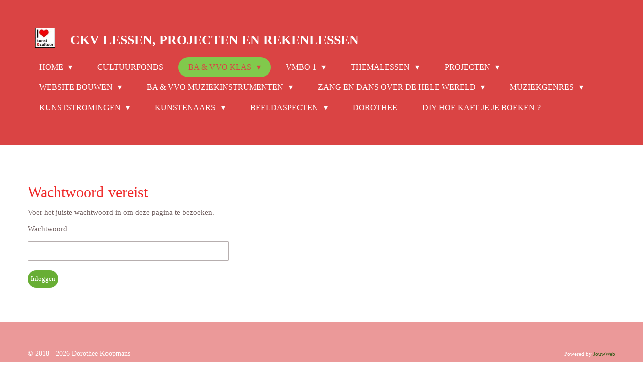

--- FILE ---
content_type: text/html; charset=UTF-8
request_url: https://www.dorotheekoopmans.nl/ba-vvo-klas/huiswerk-opdrachten-periode-2/ix-druides
body_size: 18876
content:
<!DOCTYPE html>
<html lang="nl">
    <head>
        <meta http-equiv="Content-Type" content="text/html; charset=utf-8">
        <meta name="viewport" content="width=device-width, initial-scale=1.0, maximum-scale=5.0">
        <meta http-equiv="X-UA-Compatible" content="IE=edge">
        <link rel="canonical" href="https://www.dorotheekoopmans.nl/ba-vvo-klas/huiswerk-opdrachten-periode-2">
        <link rel="sitemap" type="application/xml" href="https://www.dorotheekoopmans.nl/sitemap.xml">
        <meta property="og:title" content="Huiswerk opdrachten periode 2:">
        <meta property="og:url" content="https://www.dorotheekoopmans.nl/ba-vvo-klas/huiswerk-opdrachten-periode-2">
        <base href="https://www.dorotheekoopmans.nl/">
        <meta name="description" property="og:description" content="">
                <script nonce="80699157085033a7e53527caefcec05d">
            
            window.JOUWWEB = window.JOUWWEB || {};
            window.JOUWWEB.application = window.JOUWWEB.application || {};
            window.JOUWWEB.application = {"backends":[{"domain":"jouwweb.nl","freeDomain":"jouwweb.site"},{"domain":"webador.com","freeDomain":"webadorsite.com"},{"domain":"webador.de","freeDomain":"webadorsite.com"},{"domain":"webador.fr","freeDomain":"webadorsite.com"},{"domain":"webador.es","freeDomain":"webadorsite.com"},{"domain":"webador.it","freeDomain":"webadorsite.com"},{"domain":"jouwweb.be","freeDomain":"jouwweb.site"},{"domain":"webador.ie","freeDomain":"webadorsite.com"},{"domain":"webador.co.uk","freeDomain":"webadorsite.com"},{"domain":"webador.at","freeDomain":"webadorsite.com"},{"domain":"webador.be","freeDomain":"webadorsite.com"},{"domain":"webador.ch","freeDomain":"webadorsite.com"},{"domain":"webador.ch","freeDomain":"webadorsite.com"},{"domain":"webador.mx","freeDomain":"webadorsite.com"},{"domain":"webador.com","freeDomain":"webadorsite.com"},{"domain":"webador.dk","freeDomain":"webadorsite.com"},{"domain":"webador.se","freeDomain":"webadorsite.com"},{"domain":"webador.no","freeDomain":"webadorsite.com"},{"domain":"webador.fi","freeDomain":"webadorsite.com"},{"domain":"webador.ca","freeDomain":"webadorsite.com"},{"domain":"webador.ca","freeDomain":"webadorsite.com"},{"domain":"webador.pl","freeDomain":"webadorsite.com"},{"domain":"webador.com.au","freeDomain":"webadorsite.com"},{"domain":"webador.nz","freeDomain":"webadorsite.com"}],"editorLocale":"nl-NL","editorTimezone":"Europe\/Amsterdam","editorLanguage":"nl","analytics4TrackingId":"G-E6PZPGE4QM","analyticsDimensions":[],"backendDomain":"www.jouwweb.nl","backendShortDomain":"jouwweb.nl","backendKey":"jouwweb-nl","freeWebsiteDomain":"jouwweb.site","noSsl":false,"build":{"reference":"bdb0db9"},"linkHostnames":["www.jouwweb.nl","www.webador.com","www.webador.de","www.webador.fr","www.webador.es","www.webador.it","www.jouwweb.be","www.webador.ie","www.webador.co.uk","www.webador.at","www.webador.be","www.webador.ch","fr.webador.ch","www.webador.mx","es.webador.com","www.webador.dk","www.webador.se","www.webador.no","www.webador.fi","www.webador.ca","fr.webador.ca","www.webador.pl","www.webador.com.au","www.webador.nz"],"assetsUrl":"https:\/\/assets.jwwb.nl","loginUrl":"https:\/\/www.jouwweb.nl\/inloggen","publishUrl":"https:\/\/www.jouwweb.nl\/v2\/website\/990860\/publish-proxy","adminUserOrIp":false,"pricing":{"plans":{"lite":{"amount":"700","currency":"EUR"},"pro":{"amount":"1200","currency":"EUR"},"business":{"amount":"2400","currency":"EUR"}},"yearlyDiscount":{"price":{"amount":"0","currency":"EUR"},"ratio":0,"percent":"0%","discountPrice":{"amount":"0","currency":"EUR"},"termPricePerMonth":{"amount":"0","currency":"EUR"},"termPricePerYear":{"amount":"0","currency":"EUR"}}},"hcUrl":{"add-product-variants":"https:\/\/help.jouwweb.nl\/hc\/nl\/articles\/28594307773201","basic-vs-advanced-shipping":"https:\/\/help.jouwweb.nl\/hc\/nl\/articles\/28594268794257","html-in-head":"https:\/\/help.jouwweb.nl\/hc\/nl\/articles\/28594336422545","link-domain-name":"https:\/\/help.jouwweb.nl\/hc\/nl\/articles\/28594325307409","optimize-for-mobile":"https:\/\/help.jouwweb.nl\/hc\/nl\/articles\/28594312927121","seo":"https:\/\/help.jouwweb.nl\/hc\/nl\/sections\/28507243966737","transfer-domain-name":"https:\/\/help.jouwweb.nl\/hc\/nl\/articles\/28594325232657","website-not-secure":"https:\/\/help.jouwweb.nl\/hc\/nl\/articles\/28594252935825"}};
            window.JOUWWEB.brand = {"type":"jouwweb","name":"JouwWeb","domain":"JouwWeb.nl","supportEmail":"support@jouwweb.nl"};
                    
                window.JOUWWEB = window.JOUWWEB || {};
                window.JOUWWEB.websiteRendering = {"locale":"nl-NL","timezone":"Europe\/Amsterdam","routes":{"api\/upload\/product-field":"\/_api\/upload\/product-field","checkout\/cart":"\/winkelwagen","payment":"\/bestelling-afronden\/:publicOrderId","payment\/forward":"\/bestelling-afronden\/:publicOrderId\/forward","public-order":"\/bestelling\/:publicOrderId","checkout\/authorize":"\/winkelwagen\/authorize\/:gateway","wishlist":"\/verlanglijst"}};
                                                    window.JOUWWEB.website = {"id":990860,"locale":"nl-NL","enabled":true,"title":"Dorothee Koopmans","hasTitle":true,"roleOfLoggedInUser":null,"ownerLocale":"nl-NL","plan":"pro","freeWebsiteDomain":"jouwweb.site","backendKey":"jouwweb-nl","currency":"EUR","defaultLocale":"nl-NL","url":"https:\/\/www.dorotheekoopmans.nl\/","homepageSegmentId":3780086,"category":"website","isOffline":false,"isPublished":true,"locales":["nl-NL"],"allowed":{"ads":false,"credits":true,"externalLinks":true,"slideshow":true,"customDefaultSlideshow":true,"hostedAlbums":true,"moderators":true,"mailboxQuota":1,"statisticsVisitors":true,"statisticsDetailed":true,"statisticsMonths":3,"favicon":true,"password":true,"freeDomains":0,"freeMailAccounts":1,"canUseLanguages":false,"fileUpload":true,"legacyFontSize":false,"webshop":true,"products":10,"imageText":false,"search":true,"audioUpload":true,"videoUpload":0,"allowDangerousForms":false,"allowHtmlCode":true,"mobileBar":true,"sidebar":true,"poll":false,"allowCustomForms":true,"allowBusinessListing":true,"allowCustomAnalytics":true,"allowAccountingLink":true,"digitalProducts":false,"sitemapElement":false},"mobileBar":{"enabled":false,"theme":"accent","email":{"active":true},"location":{"active":true},"phone":{"active":true},"whatsapp":{"active":false},"social":{"active":false,"network":"facebook"}},"webshop":{"enabled":true,"currency":"EUR","taxEnabled":false,"taxInclusive":true,"vatDisclaimerVisible":false,"orderNotice":"<p>Indien u speciale wensen heeft kunt u deze doorgeven via het Opmerkingen-veld in de laatste stap.<\/p>","orderConfirmation":"<p>Hartelijk bedankt voor uw bestelling! U ontvangt zo spoedig mogelijk bericht van ons over de afhandeling van uw bestelling.<\/p>","freeShipping":false,"freeShippingAmount":"0.00","shippingDisclaimerVisible":false,"pickupAllowed":true,"couponAllowed":false,"detailsPageAvailable":true,"socialMediaVisible":true,"termsPage":null,"termsPageUrl":null,"extraTerms":null,"pricingVisible":true,"orderButtonVisible":true,"shippingAdvanced":false,"shippingAdvancedBackEnd":false,"soldOutVisible":true,"backInStockNotificationEnabled":false,"canAddProducts":true,"nextOrderNumber":1,"allowedServicePoints":[],"sendcloudConfigured":false,"sendcloudFallbackPublicKey":"a3d50033a59b4a598f1d7ce7e72aafdf","taxExemptionAllowed":true,"invoiceComment":null,"emptyCartVisible":false,"minimumOrderPrice":null,"productNumbersEnabled":false,"wishlistEnabled":false,"hideTaxOnCart":false},"isTreatedAsWebshop":true};                            window.JOUWWEB.cart = {"products":[],"coupon":null,"shippingCountryCode":null,"shippingChoice":null,"breakdown":[]};                            window.JOUWWEB.scripts = ["website-rendering\/webshop"];                        window.parent.JOUWWEB.colorPalette = window.JOUWWEB.colorPalette;
        </script>
                    <meta name="robots" content="noindex,nofollow">
                <title>Huiswerk opdrachten periode 2:</title>
                                                                                            <meta name="twitter:card" content="summary">
                                                    <script src="https://plausible.io/js/script.manual.js" nonce="80699157085033a7e53527caefcec05d" data-turbo-track="reload" defer data-domain="shard10.jouwweb.nl"></script>
<script src="https://assets.jwwb.nl/assets/build/website-rendering/nl-NL.js?bust=af8dcdef13a1895089e9" nonce="80699157085033a7e53527caefcec05d" data-turbo-track="reload" defer></script>
<script src="https://assets.jwwb.nl/assets/website-rendering/runtime.cee983c75391f900fb05.js?bust=4ce5de21b577bc4120dd" nonce="80699157085033a7e53527caefcec05d" data-turbo-track="reload" defer></script>
<script src="https://assets.jwwb.nl/assets/website-rendering/812.881ee67943804724d5af.js?bust=78ab7ad7d6392c42d317" nonce="80699157085033a7e53527caefcec05d" data-turbo-track="reload" defer></script>
<script src="https://assets.jwwb.nl/assets/website-rendering/main.5cc2a9179e0462270809.js?bust=47fa63093185ee0400ae" nonce="80699157085033a7e53527caefcec05d" data-turbo-track="reload" defer></script>
<link rel="preload" href="https://assets.jwwb.nl/assets/website-rendering/styles.c611799110a447e67981.css?bust=226f06dc4f39cd5a64cc" as="style">
<link rel="preload" href="https://assets.jwwb.nl/assets/website-rendering/fonts/icons-website-rendering/font/website-rendering.woff2?bust=bd2797014f9452dadc8e" as="font" crossorigin>
<link rel="stylesheet" type="text/css" href="https://assets.jwwb.nl/assets/website-rendering/styles.c611799110a447e67981.css?bust=226f06dc4f39cd5a64cc" nonce="80699157085033a7e53527caefcec05d" data-turbo-track="dynamic">
<link rel="preconnect" href="https://assets.jwwb.nl">
<link rel="stylesheet" type="text/css" href="https://primary.jwwb.nl/public/h/e/c/temp-dnzenbbpkocqvombwmpn/style.css?bust=1768827000" nonce="80699157085033a7e53527caefcec05d" data-turbo-track="dynamic">    </head>
    <body
        id="top"
        class="jw-is-no-slideshow jw-header-is-image-text jw-is-segment-custom jw-is-frontend jw-is-no-sidebar jw-is-no-messagebar jw-is-no-touch-device jw-is-no-mobile"
                                                                            data-jouwweb-segment-type="custom"
                                                data-template-threshold="960"
                                                data-template-name="concert-banner&#x7C;fjord-banner"
                            itemscope
        itemtype="https://schema.org/WebPage"
    >
                                    <meta itemprop="url" content="https://www.dorotheekoopmans.nl/ba-vvo-klas/huiswerk-opdrachten-periode-2">
        <a href="#main-content" class="jw-skip-link">
            Ga direct naar de hoofdinhoud        </a>
        <div class="jw-background"></div>
        <div class="jw-body">
            <div class="jw-mobile-menu jw-mobile-is-text js-mobile-menu">
            <button
            type="button"
            class="jw-mobile-menu__button jw-mobile-toggle"
            aria-label="Open / sluit menu"
        >
            <span class="jw-icon-burger"></span>
        </button>
        <div class="jw-mobile-header jw-mobile-header--image-text">
        <a            class="jw-mobile-header-content"
                            href="/"
                        >
                            <img class="jw-mobile-logo jw-mobile-logo--square" src="https://primary.jwwb.nl/public/h/e/c/temp-dnzenbbpkocqvombwmpn/qblklk/1488452592CKV.jpg?enable-io=true&amp;enable=upscale&amp;height=70" srcset="https://primary.jwwb.nl/public/h/e/c/temp-dnzenbbpkocqvombwmpn/qblklk/1488452592CKV.jpg?enable-io=true&amp;enable=upscale&amp;height=70 1x, https://primary.jwwb.nl/public/h/e/c/temp-dnzenbbpkocqvombwmpn/qblklk/1488452592CKV.jpg?enable-io=true&amp;enable=upscale&amp;height=140&amp;quality=70 2x" alt="Dorothee Koopmans" title="Dorothee Koopmans">                                        <div class="jw-mobile-text">
                    CKV lessen, Projecten en rekenlessen                </div>
                    </a>
    </div>

        <a
        href="/winkelwagen"
        class="jw-mobile-menu__button jw-mobile-header-cart jw-mobile-header-cart--hidden jw-mobile-menu__button--dummy"
        aria-label="Bekijk winkelwagen"
    >
        <span class="jw-icon-badge-wrapper">
            <span class="website-rendering-icon-basket" aria-hidden="true"></span>
            <span class="jw-icon-badge hidden" aria-hidden="true"></span>
        </span>
    </a>
    
    </div>
            <header class="header-wrap js-topbar-content-container js-fixed-header-container">
        <div class="header-wrap__inner">
        <div class="header">
            <div class="jw-header-logo">
            <div
    id="jw-header-image-container"
    class="jw-header jw-header-image jw-header-image-toggle"
    style="flex-basis: 40px; max-width: 40px; flex-shrink: 1;"
>
            <a href="/">
        <img id="jw-header-image" data-image-id="19337791" srcset="https://primary.jwwb.nl/public/h/e/c/temp-dnzenbbpkocqvombwmpn/qblklk/1488452592CKV.jpg?enable-io=true&amp;width=40 40w, https://primary.jwwb.nl/public/h/e/c/temp-dnzenbbpkocqvombwmpn/qblklk/1488452592CKV.jpg?enable-io=true&amp;width=80 80w" class="jw-header-image" title="Dorothee Koopmans" style="" sizes="40px" width="40" height="40" intrinsicsize="40.00 x 40.00" alt="Dorothee Koopmans">                </a>
    </div>
        <div
    class="jw-header jw-header-title-container jw-header-text jw-header-text-toggle"
    data-stylable="true"
>
    <a        id="jw-header-title"
        class="jw-header-title"
                    href="/"
            >
        CKV lessen, Projecten en rekenlessen    </a>
</div>
</div>
        </div>
        <nav class="menu jw-menu-copy">
            <ul
    id="jw-menu"
    class="jw-menu jw-menu-horizontal"
            >
            <li
    class="jw-menu-item jw-menu-has-submenu"
>
        <a        class="jw-menu-link"
        href="/"                                            data-page-link-id="3780086"
                            >
                <span class="">
            Home        </span>
                    <span class="jw-arrow jw-arrow-toplevel"></span>
            </a>
                    <ul
            class="jw-submenu"
                    >
                            <li
    class="jw-menu-item"
>
        <a        class="jw-menu-link"
        href="/slo"                                            data-page-link-id="7925740"
                            >
                <span class="">
            SLO        </span>
            </a>
                </li>
                    </ul>
        </li>
            <li
    class="jw-menu-item"
>
        <a        class="jw-menu-link"
        href="/cultuurfonds"                                            data-page-link-id="7663507"
                            >
                <span class="">
            Cultuurfonds        </span>
            </a>
                </li>
            <li
    class="jw-menu-item jw-menu-has-submenu jw-menu-is-active"
>
        <a        class="jw-menu-link js-active-menu-item"
        href="/ba-vvo-klas"                                            data-page-link-id="4401086"
                            >
                <span class="">
            BA &amp; VVO klas        </span>
                    <span class="jw-arrow jw-arrow-toplevel"></span>
            </a>
                    <ul
            class="jw-submenu"
                    >
                            <li
    class="jw-menu-item jw-menu-has-submenu"
>
        <a        class="jw-menu-link"
        href="/ba-vvo-klas/periode-1"                                            data-page-link-id="5976570"
                            >
                <span class="">
            Periode 1        </span>
                    <span class="jw-arrow"></span>
            </a>
                    <ul
            class="jw-submenu"
                    >
                            <li
    class="jw-menu-item jw-menu-has-submenu"
>
        <a        class="jw-menu-link"
        href="/ba-vvo-klas/periode-1/voorkant-van-je-map"                                            data-page-link-id="5976017"
                            >
                <span class="">
            Voorkant van je map        </span>
                    <span class="jw-arrow"></span>
            </a>
                    <ul
            class="jw-submenu"
                    >
                            <li
    class="jw-menu-item"
>
        <a        class="jw-menu-link"
        href="/ba-vvo-klas/periode-1/voorkant-van-je-map/extra-pixel"                                            data-page-link-id="5618449"
                            >
                <span class="">
            Extra: Pixel        </span>
            </a>
                </li>
                    </ul>
        </li>
                            <li
    class="jw-menu-item jw-menu-has-submenu"
>
        <a        class="jw-menu-link"
        href="/ba-vvo-klas/periode-1/motieven"                                            data-page-link-id="5976110"
                            >
                <span class="">
            Motieven        </span>
                    <span class="jw-arrow"></span>
            </a>
                    <ul
            class="jw-submenu"
                    >
                            <li
    class="jw-menu-item"
>
        <a        class="jw-menu-link"
        href="/ba-vvo-klas/periode-1/motieven/handen"                                            data-page-link-id="10559347"
                            >
                <span class="">
            Handen        </span>
            </a>
                </li>
                    </ul>
        </li>
                            <li
    class="jw-menu-item"
>
        <a        class="jw-menu-link"
        href="/ba-vvo-klas/periode-1/boekenleggers-voor-taal"                                            data-page-link-id="4557155"
                            >
                <span class="">
            Boekenleggers voor taal        </span>
            </a>
                </li>
                            <li
    class="jw-menu-item"
>
        <a        class="jw-menu-link"
        href="/ba-vvo-klas/periode-1/papieren-kubus-toren"                                            data-page-link-id="4401509"
                            >
                <span class="">
            Papieren kubus-toren        </span>
            </a>
                </li>
                            <li
    class="jw-menu-item"
>
        <a        class="jw-menu-link"
        href="/ba-vvo-klas/periode-1/kubus-dicht-karton-carbonpapier-ritsen-lijmen"                                            data-page-link-id="5976360"
                            >
                <span class="">
            Kubus Dicht Karton Carbonpapier Ritsen Lijmen        </span>
            </a>
                </li>
                            <li
    class="jw-menu-item"
>
        <a        class="jw-menu-link"
        href="/ba-vvo-klas/periode-1/lampion-maken"                                            data-page-link-id="4356677"
                            >
                <span class="">
            Lampion maken        </span>
            </a>
                </li>
                            <li
    class="jw-menu-item"
>
        <a        class="jw-menu-link"
        href="/ba-vvo-klas/periode-1/vilt-vilten"                                            data-page-link-id="11653144"
                            >
                <span class="">
            Vilt &amp; Vilten        </span>
            </a>
                </li>
                            <li
    class="jw-menu-item"
>
        <a        class="jw-menu-link"
        href="/ba-vvo-klas/periode-1/optische-illusie-3d-hand"                                            data-page-link-id="31950259"
                            >
                <span class="">
            Optische Illusie: 3D hand        </span>
            </a>
                </li>
                            <li
    class="jw-menu-item"
>
        <a        class="jw-menu-link"
        href="/ba-vvo-klas/periode-1/december"                                            data-page-link-id="4356681"
                            >
                <span class="">
            December        </span>
            </a>
                </li>
                            <li
    class="jw-menu-item"
>
        <a        class="jw-menu-link"
        href="/ba-vvo-klas/periode-1/extra-opdrachten"                                            data-page-link-id="11209246"
                            >
                <span class="">
            Extra opdrachten        </span>
            </a>
                </li>
                            <li
    class="jw-menu-item"
>
        <a        class="jw-menu-link"
        href="/ba-vvo-klas/periode-1/bonus-opdrachten"                                            data-page-link-id="11209247"
                            >
                <span class="">
            Bonus opdrachten        </span>
            </a>
                </li>
                    </ul>
        </li>
                            <li
    class="jw-menu-item jw-menu-has-submenu"
>
        <a        class="jw-menu-link"
        href="/ba-vvo-klas/periode-2"                                            data-page-link-id="7732768"
                            >
                <span class="">
            Periode 2:        </span>
                    <span class="jw-arrow"></span>
            </a>
                    <ul
            class="jw-submenu"
                    >
                            <li
    class="jw-menu-item jw-menu-has-submenu"
>
        <a        class="jw-menu-link"
        href="/ba-vvo-klas/periode-2/kennismaking-vilt"                                            data-page-link-id="6526933"
                            >
                <span class="">
            Kennismaking vilt        </span>
                    <span class="jw-arrow"></span>
            </a>
                    <ul
            class="jw-submenu"
                    >
                            <li
    class="jw-menu-item"
>
        <a        class="jw-menu-link"
        href="/ba-vvo-klas/periode-2/kennismaking-vilt/ba-vilt"                                            data-page-link-id="6527202"
                            >
                <span class="">
            BA: Vilt        </span>
            </a>
                </li>
                            <li
    class="jw-menu-item"
>
        <a        class="jw-menu-link"
        href="/ba-vvo-klas/periode-2/kennismaking-vilt/vvo-vilt"                                            data-page-link-id="6502016"
                            >
                <span class="">
            VVO: Vilt        </span>
            </a>
                </li>
                    </ul>
        </li>
                            <li
    class="jw-menu-item"
>
        <a        class="jw-menu-link"
        href="/ba-vvo-klas/periode-2/china-tangram"                                            data-page-link-id="11653793"
                            >
                <span class="">
            China: Tangram        </span>
            </a>
                </li>
                            <li
    class="jw-menu-item"
>
        <a        class="jw-menu-link"
        href="/ba-vvo-klas/periode-2/japan-sashiko"                                            data-page-link-id="18796127"
                            >
                <span class="">
            Japan: Sashiko        </span>
            </a>
                </li>
                            <li
    class="jw-menu-item"
>
        <a        class="jw-menu-link"
        href="/ba-vvo-klas/periode-2/japan-kumihimo"                                            data-page-link-id="4695691"
                            >
                <span class="">
            Japan: Kumihimo        </span>
            </a>
                </li>
                            <li
    class="jw-menu-item"
>
        <a        class="jw-menu-link"
        href="/ba-vvo-klas/periode-2/speksteen"                                            data-page-link-id="6257107"
                            >
                <span class="">
            Speksteen        </span>
            </a>
                </li>
                            <li
    class="jw-menu-item"
>
        <a        class="jw-menu-link"
        href="/ba-vvo-klas/periode-2/kennismaking-weven"                                            data-page-link-id="6528076"
                            >
                <span class="">
            Kennismaking weven        </span>
            </a>
                </li>
                            <li
    class="jw-menu-item jw-menu-has-submenu"
>
        <a        class="jw-menu-link"
        href="/ba-vvo-klas/periode-2/rainstick"                                            data-page-link-id="7732783"
                            >
                <span class="">
            Rainstick        </span>
                    <span class="jw-arrow"></span>
            </a>
                    <ul
            class="jw-submenu"
                    >
                            <li
    class="jw-menu-item"
>
        <a        class="jw-menu-link"
        href="/ba-vvo-klas/periode-2/rainstick/aboriginals-stipwerk"                                            data-page-link-id="6190209"
                            >
                <span class="">
            Aboriginals stipwerk        </span>
            </a>
                </li>
                    </ul>
        </li>
                            <li
    class="jw-menu-item"
>
        <a        class="jw-menu-link"
        href="/ba-vvo-klas/periode-2/notan-art"                                            data-page-link-id="8976838"
                            >
                <span class="">
            Notan art        </span>
            </a>
                </li>
                            <li
    class="jw-menu-item"
>
        <a        class="jw-menu-link"
        href="/ba-vvo-klas/periode-2/extra-papier-mache"                                            data-page-link-id="7726504"
                            >
                <span class="">
            Extra: Papier-maché        </span>
            </a>
                </li>
                            <li
    class="jw-menu-item jw-menu-has-submenu"
>
        <a        class="jw-menu-link"
        href="/ba-vvo-klas/periode-2/extra-totempaal"                                            data-page-link-id="4401566"
                            >
                <span class="">
            Extra: totempaal        </span>
                    <span class="jw-arrow"></span>
            </a>
                    <ul
            class="jw-submenu"
                    >
                            <li
    class="jw-menu-item"
>
        <a        class="jw-menu-link"
        href="/ba-vvo-klas/periode-2/extra-totempaal/totemdieren"                                            data-page-link-id="4695726"
                            >
                <span class="">
            Totemdieren        </span>
            </a>
                </li>
                            <li
    class="jw-menu-item"
>
        <a        class="jw-menu-link"
        href="/ba-vvo-klas/periode-2/extra-totempaal/totempaal"                                            data-page-link-id="4401591"
                            >
                <span class="">
            Totempaal        </span>
            </a>
                </li>
                    </ul>
        </li>
                            <li
    class="jw-menu-item"
>
        <a        class="jw-menu-link"
        href="/ba-vvo-klas/periode-2/vrije-keus"                                            data-page-link-id="7732789"
                            >
                <span class="">
            Vrije keus        </span>
            </a>
                </li>
                    </ul>
        </li>
                            <li
    class="jw-menu-item jw-menu-has-submenu"
>
        <a        class="jw-menu-link"
        href="/ba-vvo-klas/huiswerk-opdrachten-periode-1"                                            data-page-link-id="6304432"
                            >
                <span class="">
            Huiswerk opdrachten periode 1:        </span>
                    <span class="jw-arrow"></span>
            </a>
                    <ul
            class="jw-submenu"
                    >
                            <li
    class="jw-menu-item"
>
        <a        class="jw-menu-link"
        href="/ba-vvo-klas/huiswerk-opdrachten-periode-1/i-de-kleurencirkel"                                            data-page-link-id="4356538"
                            >
                <span class="">
            I De kleurencirkel        </span>
            </a>
                </li>
                            <li
    class="jw-menu-item"
>
        <a        class="jw-menu-link"
        href="/ba-vvo-klas/huiswerk-opdrachten-periode-1/ii-primaire-en-secundaire-kleuren"                                            data-page-link-id="7155402"
                            >
                <span class="">
            II Primaire en secundaire kleuren        </span>
            </a>
                </li>
                            <li
    class="jw-menu-item"
>
        <a        class="jw-menu-link"
        href="/ba-vvo-klas/huiswerk-opdrachten-periode-1/iii-naammandala"                                            data-page-link-id="6330125"
                            >
                <span class="">
            III Naammandala        </span>
            </a>
                </li>
                            <li
    class="jw-menu-item"
>
        <a        class="jw-menu-link"
        href="/ba-vvo-klas/huiswerk-opdrachten-periode-1/iv-fotografie-monotone-kleuren"                                            data-page-link-id="7669783"
                            >
                <span class="">
            IV Fotografie: Monotone kleuren        </span>
            </a>
                </li>
                            <li
    class="jw-menu-item"
>
        <a        class="jw-menu-link"
        href="/ba-vvo-klas/huiswerk-opdrachten-periode-1/v-silhouet"                                            data-page-link-id="4356302"
                            >
                <span class="">
            V Silhouet        </span>
            </a>
                </li>
                            <li
    class="jw-menu-item"
>
        <a        class="jw-menu-link"
        href="/ba-vvo-klas/huiswerk-opdrachten-periode-1/vi-teken-een-monster"                                            data-page-link-id="4356539"
                            >
                <span class="">
            VI Teken een monster        </span>
            </a>
                </li>
                            <li
    class="jw-menu-item"
>
        <a        class="jw-menu-link"
        href="/ba-vvo-klas/huiswerk-opdrachten-periode-1/vii-kleur-op-nummer-kunst"                                            data-page-link-id="5502737"
                            >
                <span class="">
            VII Kleur op nummer kunst!        </span>
            </a>
                </li>
                            <li
    class="jw-menu-item"
>
        <a        class="jw-menu-link"
        href="/ba-vvo-klas/huiswerk-opdrachten-periode-1/viii-verslag-kleur-op-nummer"                                            data-page-link-id="6331889"
                            >
                <span class="">
            VIII Verslag kleur op nummer        </span>
            </a>
                </li>
                            <li
    class="jw-menu-item"
>
        <a        class="jw-menu-link"
        href="/ba-vvo-klas/huiswerk-opdrachten-periode-1/ix-fotografie-kleine-mensen"                                            data-page-link-id="7669812"
                            >
                <span class="">
            IX Fotografie: &#039;kleine&#039; mensen        </span>
            </a>
                </li>
                            <li
    class="jw-menu-item"
>
        <a        class="jw-menu-link"
        href="/ba-vvo-klas/huiswerk-opdrachten-periode-1/x-op-art-zentangle"                                            data-page-link-id="5502620"
                            >
                <span class="">
            X Op Art: zentangle        </span>
            </a>
                </li>
                            <li
    class="jw-menu-item"
>
        <a        class="jw-menu-link"
        href="/ba-vvo-klas/huiswerk-opdrachten-periode-1/extra-xi-pentomino-s-tekenen"                                            data-page-link-id="5081907"
                            >
                <span class="">
            EXTRA XI Pentomino&#039;s tekenen        </span>
            </a>
                </li>
                    </ul>
        </li>
                            <li
    class="jw-menu-item jw-menu-has-submenu"
>
        <a        class="jw-menu-link"
        href="/ba-vvo-klas/huiswerk-opdrachten-periode-2"                                            data-page-link-id="4675812"
                            >
                <span class="">
            Huiswerk opdrachten periode 2:        </span>
                    <span class="jw-arrow"></span>
            </a>
                    <ul
            class="jw-submenu"
                    >
                            <li
    class="jw-menu-item"
>
        <a        class="jw-menu-link"
        href="/ba-vvo-klas/huiswerk-opdrachten-periode-2/i-alfabet"                                            data-page-link-id="4519962"
                            >
                <span class="">
            I alfabet        </span>
            </a>
                </li>
                            <li
    class="jw-menu-item"
>
        <a        class="jw-menu-link"
        href="/ba-vvo-klas/huiswerk-opdrachten-periode-2/ii-sumerisch-alfabet"                                            data-page-link-id="4677599"
                            >
                <span class="">
            II: Sumerisch alfabet        </span>
            </a>
                </li>
                            <li
    class="jw-menu-item"
>
        <a        class="jw-menu-link"
        href="/ba-vvo-klas/huiswerk-opdrachten-periode-2/ii-hierogliefen"                                            data-page-link-id="12098012"
                            >
                <span class="">
            II: Hiërogliefen        </span>
            </a>
                </li>
                            <li
    class="jw-menu-item"
>
        <a        class="jw-menu-link"
        href="/ba-vvo-klas/huiswerk-opdrachten-periode-2/iii-maya-hieroglyphs"                                            data-page-link-id="4940418"
                            >
                <span class="">
            III: Maya hieroglyphs        </span>
            </a>
                </li>
                            <li
    class="jw-menu-item"
>
        <a        class="jw-menu-link"
        href="/ba-vvo-klas/huiswerk-opdrachten-periode-2/iv-runen"                                            data-page-link-id="4940422"
                            >
                <span class="">
            IV: Runen        </span>
            </a>
                </li>
                            <li
    class="jw-menu-item"
>
        <a        class="jw-menu-link"
        href="/ba-vvo-klas/huiswerk-opdrachten-periode-2/v-vikingschip"                                            data-page-link-id="4940425"
                            >
                <span class="">
            V: Vikingschip        </span>
            </a>
                </li>
                            <li
    class="jw-menu-item"
>
        <a        class="jw-menu-link"
        href="/ba-vvo-klas/huiswerk-opdrachten-periode-2/vi-odin-en-sleipnir-en-gugnir"                                            data-page-link-id="4719011"
                            >
                <span class="">
            VI: Odin en Sleipnir en Gugnir        </span>
            </a>
                </li>
                            <li
    class="jw-menu-item"
>
        <a        class="jw-menu-link"
        href="/ba-vvo-klas/huiswerk-opdrachten-periode-2/vii-ygrassil-1"                                            data-page-link-id="4940429"
                            >
                <span class="">
            VII: Ygrassil 1        </span>
            </a>
                </li>
                            <li
    class="jw-menu-item"
>
        <a        class="jw-menu-link"
        href="/ba-vvo-klas/huiswerk-opdrachten-periode-2/viii-ygdrassil-2"                                            data-page-link-id="4940430"
                            >
                <span class="">
            VIII: Ygdrassil 2        </span>
            </a>
                </li>
                            <li
    class="jw-menu-item"
>
        <a        class="jw-menu-link"
        href="/ba-vvo-klas/huiswerk-opdrachten-periode-2/ix-druides"                                            data-page-link-id="4940434"
                            >
                <span class="">
            IX: Druides        </span>
            </a>
                </li>
                            <li
    class="jw-menu-item"
>
        <a        class="jw-menu-link"
        href="/ba-vvo-klas/huiswerk-opdrachten-periode-2/x-drakeneieren"                                            data-page-link-id="9039939"
                            >
                <span class="">
            X: Drakeneieren        </span>
            </a>
                </li>
                            <li
    class="jw-menu-item"
>
        <a        class="jw-menu-link"
        href="/ba-vvo-klas/huiswerk-opdrachten-periode-2/extra-xi-hopi-indianen"                                            data-page-link-id="4940436"
                            >
                <span class="">
            EXTRA XI: Hopi indianen        </span>
            </a>
                </li>
                    </ul>
        </li>
                    </ul>
        </li>
            <li
    class="jw-menu-item jw-menu-has-submenu"
>
        <a        class="jw-menu-link"
        href="/vmbo-1"                                            data-page-link-id="6419612"
                            >
                <span class="">
            VMBO 1        </span>
                    <span class="jw-arrow jw-arrow-toplevel"></span>
            </a>
                    <ul
            class="jw-submenu"
                    >
                            <li
    class="jw-menu-item"
>
        <a        class="jw-menu-link"
        href="/vmbo-1/website-bouwen-1"                                            data-page-link-id="9805403"
                            >
                <span class="">
            Website bouwen        </span>
            </a>
                </li>
                            <li
    class="jw-menu-item jw-menu-has-submenu"
>
        <a        class="jw-menu-link"
        href="/vmbo-1/periode-1-1"                                            data-page-link-id="9805400"
                            >
                <span class="">
            Periode 1        </span>
                    <span class="jw-arrow"></span>
            </a>
                    <ul
            class="jw-submenu"
                    >
                            <li
    class="jw-menu-item"
>
        <a        class="jw-menu-link"
        href="/vmbo-1/periode-1-1/5-kubussen"                                            data-page-link-id="17086381"
                            >
                <span class="">
            5 kubussen        </span>
            </a>
                </li>
                            <li
    class="jw-menu-item"
>
        <a        class="jw-menu-link"
        href="/vmbo-1/periode-1-1/ontwerpen-van-een-logo"                                            data-page-link-id="17086382"
                            >
                <span class="">
            Ontwerpen van een logo        </span>
            </a>
                </li>
                            <li
    class="jw-menu-item"
>
        <a        class="jw-menu-link"
        href="/vmbo-1/periode-1-1/first-nations"                                            data-page-link-id="17086389"
                            >
                <span class="">
            First Nations        </span>
            </a>
                </li>
                            <li
    class="jw-menu-item"
>
        <a        class="jw-menu-link"
        href="/vmbo-1/periode-1-1/boekbinden"                                            data-page-link-id="17086393"
                            >
                <span class="">
            Boekbinden        </span>
            </a>
                </li>
                            <li
    class="jw-menu-item"
>
        <a        class="jw-menu-link"
        href="/vmbo-1/periode-1-1/multomaphoes"                                            data-page-link-id="17086396"
                            >
                <span class="">
            Multomaphoes        </span>
            </a>
                </li>
                            <li
    class="jw-menu-item"
>
        <a        class="jw-menu-link"
        href="/vmbo-1/periode-1-1/maori-gutsen"                                            data-page-link-id="17086401"
                            >
                <span class="">
            Maori Gutsen        </span>
            </a>
                </li>
                            <li
    class="jw-menu-item"
>
        <a        class="jw-menu-link"
        href="/vmbo-1/periode-1-1/uitvouwkaart-prinses"                                            data-page-link-id="17086405"
                            >
                <span class="">
            Uitvouwkaart Prinses        </span>
            </a>
                </li>
                            <li
    class="jw-menu-item"
>
        <a        class="jw-menu-link"
        href="/vmbo-1/periode-1-1/uitvouwkaart-eenhoorn"                                            data-page-link-id="17086531"
                            >
                <span class="">
            Uitvouwkaart Eenhoorn        </span>
            </a>
                </li>
                            <li
    class="jw-menu-item"
>
        <a        class="jw-menu-link"
        href="/vmbo-1/periode-1-1/uitvouwkaart-spookhuis"                                            data-page-link-id="17086583"
                            >
                <span class="">
            Uitvouwkaart Spookhuis        </span>
            </a>
                </li>
                            <li
    class="jw-menu-item"
>
        <a        class="jw-menu-link"
        href="/vmbo-1/periode-1-1/naam-graffiti"                                            data-page-link-id="17086411"
                            >
                <span class="">
            Naam Graffiti        </span>
            </a>
                </li>
                            <li
    class="jw-menu-item"
>
        <a        class="jw-menu-link"
        href="/vmbo-1/periode-1-1/muziekfragmenten"                                            data-page-link-id="17086413"
                            >
                <span class="">
            Muziekfragmenten        </span>
            </a>
                </li>
                            <li
    class="jw-menu-item"
>
        <a        class="jw-menu-link"
        href="/vmbo-1/periode-1-1/inkt"                                            data-page-link-id="17086422"
                            >
                <span class="">
            Inkt        </span>
            </a>
                </li>
                            <li
    class="jw-menu-item"
>
        <a        class="jw-menu-link"
        href="/vmbo-1/periode-1-1/voorbeeld-kunstkwartet"                                            data-page-link-id="9805455"
                            >
                <span class="">
            Voorbeeld kunstkwartet        </span>
            </a>
                </li>
                            <li
    class="jw-menu-item"
>
        <a        class="jw-menu-link"
        href="/vmbo-1/periode-1-1/kunstkwartet-1"                                            data-page-link-id="9805457"
                            >
                <span class="">
            Kunstkwartet 1        </span>
            </a>
                </li>
                    </ul>
        </li>
                            <li
    class="jw-menu-item jw-menu-has-submenu"
>
        <a        class="jw-menu-link"
        href="/vmbo-1/huiswerk-periode-1"                                            data-page-link-id="9805447"
                            >
                <span class="">
            Huiswerk periode 1        </span>
                    <span class="jw-arrow"></span>
            </a>
                    <ul
            class="jw-submenu"
                    >
                            <li
    class="jw-menu-item"
>
        <a        class="jw-menu-link"
        href="/vmbo-1/huiswerk-periode-1/tekening-1-egypte"                                            data-page-link-id="9819450"
                            >
                <span class="">
            Tekening 1 Egypte        </span>
            </a>
                </li>
                            <li
    class="jw-menu-item"
>
        <a        class="jw-menu-link"
        href="/vmbo-1/huiswerk-periode-1/tekening-2-australie"                                            data-page-link-id="9819461"
                            >
                <span class="">
            Tekening 2 Australië        </span>
            </a>
                </li>
                            <li
    class="jw-menu-item"
>
        <a        class="jw-menu-link"
        href="/vmbo-1/huiswerk-periode-1/tekening-3-australie"                                            data-page-link-id="9819462"
                            >
                <span class="">
            Tekening 3 Australië        </span>
            </a>
                </li>
                            <li
    class="jw-menu-item"
>
        <a        class="jw-menu-link"
        href="/vmbo-1/huiswerk-periode-1/tekening-4-turkije-gobleki-tepe"                                            data-page-link-id="6419615"
                            >
                <span class="">
            Tekening 4 Turkije: Gobleki Tepe        </span>
            </a>
                </li>
                            <li
    class="jw-menu-item"
>
        <a        class="jw-menu-link"
        href="/vmbo-1/huiswerk-periode-1/tekening-5-afrika"                                            data-page-link-id="9819466"
                            >
                <span class="">
            Tekening 5 Afrika        </span>
            </a>
                </li>
                            <li
    class="jw-menu-item"
>
        <a        class="jw-menu-link"
        href="/vmbo-1/huiswerk-periode-1/tekening-6-azie"                                            data-page-link-id="9819467"
                            >
                <span class="">
            Tekening 6 Azië        </span>
            </a>
                </li>
                    </ul>
        </li>
                            <li
    class="jw-menu-item jw-menu-has-submenu"
>
        <a        class="jw-menu-link"
        href="/vmbo-1/periode-2-1"                                            data-page-link-id="9805401"
                            >
                <span class="">
            Periode 2        </span>
                    <span class="jw-arrow"></span>
            </a>
                    <ul
            class="jw-submenu"
                    >
                            <li
    class="jw-menu-item"
>
        <a        class="jw-menu-link"
        href="/vmbo-1/periode-2-1/tasje-miao"                                            data-page-link-id="18455903"
                            >
                <span class="">
            Tasje Miao        </span>
            </a>
                </li>
                            <li
    class="jw-menu-item"
>
        <a        class="jw-menu-link"
        href="/vmbo-1/periode-2-1/sashiko-traditioneel-japans-borduurwerk-op-papier"                                            data-page-link-id="18487292"
                            >
                <span class="">
            sashiko - traditioneel Japans borduurwerk - op papier.        </span>
            </a>
                </li>
                            <li
    class="jw-menu-item"
>
        <a        class="jw-menu-link"
        href="/vmbo-1/periode-2-1/huiswerk-periode-2"                                            data-page-link-id="9805448"
                            >
                <span class="">
            Huiswerk periode 2        </span>
            </a>
                </li>
                    </ul>
        </li>
                    </ul>
        </li>
            <li
    class="jw-menu-item jw-menu-has-submenu"
>
        <a        class="jw-menu-link"
        href="/themalessen"                                            data-page-link-id="4356678"
                            >
                <span class="">
            Themalessen        </span>
                    <span class="jw-arrow jw-arrow-toplevel"></span>
            </a>
                    <ul
            class="jw-submenu"
                    >
                            <li
    class="jw-menu-item"
>
        <a        class="jw-menu-link"
        href="/themalessen/december-sinterklaas"                                            data-page-link-id="4356680"
                            >
                <span class="">
            December: Sinterklaas        </span>
            </a>
                </li>
                            <li
    class="jw-menu-item"
>
        <a        class="jw-menu-link"
        href="/themalessen/februari-valentijn"                                            data-page-link-id="4356703"
                            >
                <span class="">
            Februari: Valentijn        </span>
            </a>
                </li>
                            <li
    class="jw-menu-item"
>
        <a        class="jw-menu-link"
        href="/themalessen/maart-pasen"                                            data-page-link-id="4356707"
                            >
                <span class="">
            Maart: Pasen        </span>
            </a>
                </li>
                            <li
    class="jw-menu-item"
>
        <a        class="jw-menu-link"
        href="/themalessen/mei-moederdag"                                            data-page-link-id="4356684"
                            >
                <span class="">
            Mei: moederdag        </span>
            </a>
                </li>
                            <li
    class="jw-menu-item"
>
        <a        class="jw-menu-link"
        href="/themalessen/juni-vaderdag"                                            data-page-link-id="5517060"
                            >
                <span class="">
            Juni: vaderdag        </span>
            </a>
                </li>
                            <li
    class="jw-menu-item"
>
        <a        class="jw-menu-link"
        href="/themalessen/ramadan-2020"                                            data-page-link-id="4372390"
                            >
                <span class="">
            Ramadan 2020        </span>
            </a>
                </li>
                    </ul>
        </li>
            <li
    class="jw-menu-item jw-menu-has-submenu"
>
        <a        class="jw-menu-link"
        href="/projecten"                                            data-page-link-id="4356741"
                            >
                <span class="">
            Projecten        </span>
                    <span class="jw-arrow jw-arrow-toplevel"></span>
            </a>
                    <ul
            class="jw-submenu"
                    >
                            <li
    class="jw-menu-item"
>
        <a        class="jw-menu-link"
        href="/projecten/bouwplaten"                                            data-page-link-id="4751432"
                            >
                <span class="">
            Bouwplaten        </span>
            </a>
                </li>
                            <li
    class="jw-menu-item"
>
        <a        class="jw-menu-link"
        href="/projecten/block-posters"                                            data-page-link-id="4904397"
                            >
                <span class="">
            Block posters        </span>
            </a>
                </li>
                            <li
    class="jw-menu-item"
>
        <a        class="jw-menu-link"
        href="/projecten/endless-cards"                                            data-page-link-id="7424922"
                            >
                <span class="">
            Endless cards        </span>
            </a>
                </li>
                            <li
    class="jw-menu-item"
>
        <a        class="jw-menu-link"
        href="/projecten/fimo-klei"                                            data-page-link-id="4370834"
                            >
                <span class="">
            Fimo klei        </span>
            </a>
                </li>
                            <li
    class="jw-menu-item"
>
        <a        class="jw-menu-link"
        href="/projecten/happy-stones"                                            data-page-link-id="7050657"
                            >
                <span class="">
            Happy stones        </span>
            </a>
                </li>
                            <li
    class="jw-menu-item"
>
        <a        class="jw-menu-link"
        href="/projecten/kaleidocycle"                                            data-page-link-id="7425096"
                            >
                <span class="">
            Kaleidocycle        </span>
            </a>
                </li>
                            <li
    class="jw-menu-item"
>
        <a        class="jw-menu-link"
        href="/projecten/kapla"                                            data-page-link-id="4774129"
                            >
                <span class="">
            Kapla        </span>
            </a>
                </li>
                            <li
    class="jw-menu-item"
>
        <a        class="jw-menu-link"
        href="/projecten/kijkdozen"                                            data-page-link-id="17126730"
                            >
                <span class="">
            Kijkdozen        </span>
            </a>
                </li>
                            <li
    class="jw-menu-item"
>
        <a        class="jw-menu-link"
        href="/projecten/lollystokjes-wasknijpers"                                            data-page-link-id="4356747"
                            >
                <span class="">
            Lollystokjes/ wasknijpers        </span>
            </a>
                </li>
                            <li
    class="jw-menu-item"
>
        <a        class="jw-menu-link"
        href="/projecten/origami"                                            data-page-link-id="4370732"
                            >
                <span class="">
            Origami        </span>
            </a>
                </li>
                            <li
    class="jw-menu-item"
>
        <a        class="jw-menu-link"
        href="/projecten/papier-mache-schalen"                                            data-page-link-id="4626444"
                            >
                <span class="">
            Papier mache schalen        </span>
            </a>
                </li>
                            <li
    class="jw-menu-item"
>
        <a        class="jw-menu-link"
        href="/projecten/stippen"                                            data-page-link-id="4356745"
                            >
                <span class="">
            Stippen        </span>
            </a>
                </li>
                            <li
    class="jw-menu-item"
>
        <a        class="jw-menu-link"
        href="/projecten/strijkkralen"                                            data-page-link-id="4356742"
                            >
                <span class="">
            Strijkkralen        </span>
            </a>
                </li>
                            <li
    class="jw-menu-item"
>
        <a        class="jw-menu-link"
        href="/projecten/vilten"                                            data-page-link-id="6126852"
                            >
                <span class="">
            Vilten        </span>
            </a>
                </li>
                            <li
    class="jw-menu-item"
>
        <a        class="jw-menu-link"
        href="/projecten/vrij-tekenen"                                            data-page-link-id="4370839"
                            >
                <span class="">
            Vrij tekenen        </span>
            </a>
                </li>
                    </ul>
        </li>
            <li
    class="jw-menu-item jw-menu-has-submenu"
>
        <a        class="jw-menu-link"
        href="/website-bouwen"                                            data-page-link-id="4626406"
                            >
                <span class="">
            Website bouwen        </span>
                    <span class="jw-arrow jw-arrow-toplevel"></span>
            </a>
                    <ul
            class="jw-submenu"
                    >
                            <li
    class="jw-menu-item"
>
        <a        class="jw-menu-link"
        href="/website-bouwen/hoe-bewerk-je-je-website"                                            data-page-link-id="6542486"
                            >
                <span class="">
            Hoe bewerk je je website?        </span>
            </a>
                </li>
                            <li
    class="jw-menu-item"
>
        <a        class="jw-menu-link"
        href="/website-bouwen/wat-moet-er-allemaal-op-je-website-staan"                                            data-page-link-id="6542508"
                            >
                <span class="">
            Wat moet er allemaal op je website staan?        </span>
            </a>
                </li>
                    </ul>
        </li>
            <li
    class="jw-menu-item jw-menu-has-submenu"
>
        <a        class="jw-menu-link"
        href="/ba-vvo-muziekinstrumenten"                                            data-page-link-id="4538296"
                            >
                <span class="">
            BA &amp; VVO Muziekinstrumenten        </span>
                    <span class="jw-arrow jw-arrow-toplevel"></span>
            </a>
                    <ul
            class="jw-submenu"
                    >
                            <li
    class="jw-menu-item"
>
        <a        class="jw-menu-link"
        href="/ba-vvo-muziekinstrumenten/1-australie-didgeridoo"                                            data-page-link-id="4538178"
                            >
                <span class="">
            1 Australie: Didgeridoo        </span>
            </a>
                </li>
                            <li
    class="jw-menu-item"
>
        <a        class="jw-menu-link"
        href="/ba-vvo-muziekinstrumenten/2-afrika-patica"                                            data-page-link-id="6746887"
                            >
                <span class="">
            2 Afrika: Patica        </span>
            </a>
                </li>
                            <li
    class="jw-menu-item"
>
        <a        class="jw-menu-link"
        href="/ba-vvo-muziekinstrumenten/3-afrika-kalimba"                                            data-page-link-id="7663416"
                            >
                <span class="">
            3 Afrika: Kalimba        </span>
            </a>
                </li>
                            <li
    class="jw-menu-item"
>
        <a        class="jw-menu-link"
        href="/ba-vvo-muziekinstrumenten/4-afrika-banjo"                                            data-page-link-id="7662530"
                            >
                <span class="">
            4 Afrika: Banjo        </span>
            </a>
                </li>
                            <li
    class="jw-menu-item"
>
        <a        class="jw-menu-link"
        href="/ba-vvo-muziekinstrumenten/5-afrika-bongo"                                            data-page-link-id="7662925"
                            >
                <span class="">
            5 Afrika: Bongo        </span>
            </a>
                </li>
                            <li
    class="jw-menu-item"
>
        <a        class="jw-menu-link"
        href="/ba-vvo-muziekinstrumenten/6-afrika-djembe"                                            data-page-link-id="7663300"
                            >
                <span class="">
            6 Afrika: Djembé        </span>
            </a>
                </li>
                            <li
    class="jw-menu-item"
>
        <a        class="jw-menu-link"
        href="/ba-vvo-muziekinstrumenten/7-europa-zwitserland-hang-drum"                                            data-page-link-id="4557210"
                            >
                <span class="">
            7 Europa: (Zwitserland): Hang drum        </span>
            </a>
                </li>
                            <li
    class="jw-menu-item"
>
        <a        class="jw-menu-link"
        href="/ba-vvo-muziekinstrumenten/8-europa-accordeon"                                            data-page-link-id="7662982"
                            >
                <span class="">
            8 Europa: Accordeon        </span>
            </a>
                </li>
                            <li
    class="jw-menu-item"
>
        <a        class="jw-menu-link"
        href="/ba-vvo-muziekinstrumenten/9-zuid-amerika-panfluit"                                            data-page-link-id="7663150"
                            >
                <span class="">
            9 Zuid-Amerika: Panfluit        </span>
            </a>
                </li>
                            <li
    class="jw-menu-item"
>
        <a        class="jw-menu-link"
        href="/ba-vvo-muziekinstrumenten/10-zuid-amerika-rainstick"                                            data-page-link-id="7663242"
                            >
                <span class="">
            10 Zuid-Amerika: Rainstick        </span>
            </a>
                </li>
                            <li
    class="jw-menu-item"
>
        <a        class="jw-menu-link"
        href="/ba-vvo-muziekinstrumenten/11-europa-piano"                                            data-page-link-id="6746983"
                            >
                <span class="">
            11 Europa: Piano        </span>
            </a>
                </li>
                            <li
    class="jw-menu-item"
>
        <a        class="jw-menu-link"
        href="/ba-vvo-muziekinstrumenten/12-azie-damaru-draaitrommel"                                            data-page-link-id="7669855"
                            >
                <span class="">
            12 Azië: Damaru/ draaitrommel        </span>
            </a>
                </li>
                            <li
    class="jw-menu-item"
>
        <a        class="jw-menu-link"
        href="/ba-vvo-muziekinstrumenten/van-alles"                                            data-page-link-id="6747111"
                            >
                <span class="">
            Van alles!        </span>
            </a>
                </li>
                    </ul>
        </li>
            <li
    class="jw-menu-item jw-menu-has-submenu"
>
        <a        class="jw-menu-link"
        href="/zang-en-dans-over-de-hele-wereld"                                            data-page-link-id="5085577"
                            >
                <span class="">
            Zang en dans over de hele wereld        </span>
                    <span class="jw-arrow jw-arrow-toplevel"></span>
            </a>
                    <ul
            class="jw-submenu"
                    >
                            <li
    class="jw-menu-item"
>
        <a        class="jw-menu-link"
        href="/zang-en-dans-over-de-hele-wereld/azie-noord-india-bhangra"                                            data-page-link-id="5085522"
                            >
                <span class="">
            Azie: (Noord-India): bhangra        </span>
            </a>
                </li>
                            <li
    class="jw-menu-item"
>
        <a        class="jw-menu-link"
        href="/zang-en-dans-over-de-hele-wereld/afrika-maasai-song"                                            data-page-link-id="4624310"
                            >
                <span class="">
            Afrika: maasai song        </span>
            </a>
                </li>
                            <li
    class="jw-menu-item"
>
        <a        class="jw-menu-link"
        href="/zang-en-dans-over-de-hele-wereld/amerika-beatbox"                                            data-page-link-id="5085378"
                            >
                <span class="">
            Amerika: beatbox        </span>
            </a>
                </li>
                    </ul>
        </li>
            <li
    class="jw-menu-item jw-menu-has-submenu"
>
        <a        class="jw-menu-link"
        href="/muziekgenres"                                            data-page-link-id="6747183"
                            >
                <span class="">
            Muziekgenres        </span>
                    <span class="jw-arrow jw-arrow-toplevel"></span>
            </a>
                    <ul
            class="jw-submenu"
                    >
                            <li
    class="jw-menu-item"
>
        <a        class="jw-menu-link"
        href="/muziekgenres/jazz"                                            data-page-link-id="6747221"
                            >
                <span class="">
            Jazz        </span>
            </a>
                </li>
                            <li
    class="jw-menu-item"
>
        <a        class="jw-menu-link"
        href="/muziekgenres/reggae"                                            data-page-link-id="6747231"
                            >
                <span class="">
            Reggae        </span>
            </a>
                </li>
                            <li
    class="jw-menu-item"
>
        <a        class="jw-menu-link"
        href="/muziekgenres/klassiek"                                            data-page-link-id="6747246"
                            >
                <span class="">
            Klassiek        </span>
            </a>
                </li>
                            <li
    class="jw-menu-item"
>
        <a        class="jw-menu-link"
        href="/muziekgenres/new-wave"                                            data-page-link-id="6747237"
                            >
                <span class="">
            New Wave        </span>
            </a>
                </li>
                            <li
    class="jw-menu-item"
>
        <a        class="jw-menu-link"
        href="/muziekgenres/latin"                                            data-page-link-id="6747293"
                            >
                <span class="">
            Latin        </span>
            </a>
                </li>
                            <li
    class="jw-menu-item"
>
        <a        class="jw-menu-link"
        href="/muziekgenres/rock"                                            data-page-link-id="6747291"
                            >
                <span class="">
            Rock        </span>
            </a>
                </li>
                            <li
    class="jw-menu-item"
>
        <a        class="jw-menu-link"
        href="/muziekgenres/ska"                                            data-page-link-id="6747287"
                            >
                <span class="">
            Ska        </span>
            </a>
                </li>
                            <li
    class="jw-menu-item"
>
        <a        class="jw-menu-link"
        href="/muziekgenres/country"                                            data-page-link-id="6747279"
                            >
                <span class="">
            Country        </span>
            </a>
                </li>
                            <li
    class="jw-menu-item"
>
        <a        class="jw-menu-link"
        href="/muziekgenres/polka"                                            data-page-link-id="6747281"
                            >
                <span class="">
            Polka        </span>
            </a>
                </li>
                            <li
    class="jw-menu-item"
>
        <a        class="jw-menu-link"
        href="/muziekgenres/metal"                                            data-page-link-id="6747276"
                            >
                <span class="">
            Metal        </span>
            </a>
                </li>
                            <li
    class="jw-menu-item"
>
        <a        class="jw-menu-link"
        href="/muziekgenres/p-funk"                                            data-page-link-id="6747253"
                            >
                <span class="">
            (P-) Funk        </span>
            </a>
                </li>
                            <li
    class="jw-menu-item"
>
        <a        class="jw-menu-link"
        href="/muziekgenres/techno"                                            data-page-link-id="6747263"
                            >
                <span class="">
            Techno        </span>
            </a>
                </li>
                            <li
    class="jw-menu-item"
>
        <a        class="jw-menu-link"
        href="/muziekgenres/hiphop"                                            data-page-link-id="6750116"
                            >
                <span class="">
            Hiphop        </span>
            </a>
                </li>
                            <li
    class="jw-menu-item"
>
        <a        class="jw-menu-link"
        href="/muziekgenres/r-b"                                            data-page-link-id="6750131"
                            >
                <span class="">
            R&amp;B        </span>
            </a>
                </li>
                            <li
    class="jw-menu-item"
>
        <a        class="jw-menu-link"
        href="/muziekgenres/rap"                                            data-page-link-id="6750156"
                            >
                <span class="">
            Rap        </span>
            </a>
                </li>
                            <li
    class="jw-menu-item"
>
        <a        class="jw-menu-link"
        href="/muziekgenres/reggaeton"                                            data-page-link-id="6750178"
                            >
                <span class="">
            Reggaeton        </span>
            </a>
                </li>
                            <li
    class="jw-menu-item"
>
        <a        class="jw-menu-link"
        href="/muziekgenres/ballads"                                            data-page-link-id="6750219"
                            >
                <span class="">
            Ballads        </span>
            </a>
                </li>
                            <li
    class="jw-menu-item"
>
        <a        class="jw-menu-link"
        href="/muziekgenres/vvo-son"                                            data-page-link-id="7662957"
                            >
                <span class="">
            VVO Son        </span>
            </a>
                </li>
                    </ul>
        </li>
            <li
    class="jw-menu-item jw-menu-has-submenu"
>
        <a        class="jw-menu-link"
        href="/kunststromingen"                                            data-page-link-id="6185033"
                            >
                <span class="">
            Kunststromingen        </span>
                    <span class="jw-arrow jw-arrow-toplevel"></span>
            </a>
                    <ul
            class="jw-submenu"
                    >
                            <li
    class="jw-menu-item"
>
        <a        class="jw-menu-link"
        href="/kunststromingen/optical-art-1964-heden"                                            data-page-link-id="8030662"
                            >
                <span class="">
            Optical Art 1964- heden        </span>
            </a>
                </li>
                    </ul>
        </li>
            <li
    class="jw-menu-item jw-menu-has-submenu"
>
        <a        class="jw-menu-link"
        href="/kunstenaars"                                            data-page-link-id="4950160"
                            >
                <span class="">
            Kunstenaars        </span>
                    <span class="jw-arrow jw-arrow-toplevel"></span>
            </a>
                    <ul
            class="jw-submenu"
                    >
                            <li
    class="jw-menu-item"
>
        <a        class="jw-menu-link"
        href="/kunstenaars/salvador-dali"                                            data-page-link-id="4950272"
                            >
                <span class="">
            Salvador Dali        </span>
            </a>
                </li>
                            <li
    class="jw-menu-item"
>
        <a        class="jw-menu-link"
        href="/kunstenaars/escher"                                            data-page-link-id="4950275"
                            >
                <span class="">
            Escher        </span>
            </a>
                </li>
                            <li
    class="jw-menu-item"
>
        <a        class="jw-menu-link"
        href="/kunstenaars/mr-doodle"                                            data-page-link-id="17086673"
                            >
                <span class="">
            Mr Doodle        </span>
            </a>
                </li>
                            <li
    class="jw-menu-item"
>
        <a        class="jw-menu-link"
        href="/kunstenaars/jeroen-bosch"                                            data-page-link-id="14298914"
                            >
                <span class="">
            Jeroen Bosch        </span>
            </a>
                </li>
                            <li
    class="jw-menu-item"
>
        <a        class="jw-menu-link"
        href="/kunstenaars/vincent-van-gogh"                                            data-page-link-id="4950254"
                            >
                <span class="">
            Vincent van Gogh        </span>
            </a>
                </li>
                            <li
    class="jw-menu-item"
>
        <a        class="jw-menu-link"
        href="/kunstenaars/hundertwasser"                                            data-page-link-id="17086751"
                            >
                <span class="">
            Hundertwasser        </span>
            </a>
                </li>
                            <li
    class="jw-menu-item"
>
        <a        class="jw-menu-link"
        href="/kunstenaars/keith-haring"                                            data-page-link-id="7666046"
                            >
                <span class="">
            Keith Haring        </span>
            </a>
                </li>
                            <li
    class="jw-menu-item"
>
        <a        class="jw-menu-link"
        href="/kunstenaars/matisse"                                            data-page-link-id="7726425"
                            >
                <span class="">
            Matisse        </span>
            </a>
                </li>
                            <li
    class="jw-menu-item"
>
        <a        class="jw-menu-link"
        href="/kunstenaars/matisse-eigen-ontwerp"                                            data-page-link-id="6373028"
                            >
                <span class="">
            Matisse: eigen ontwerp        </span>
            </a>
                </li>
                            <li
    class="jw-menu-item"
>
        <a        class="jw-menu-link"
        href="/kunstenaars/miro-joan"                                            data-page-link-id="31249724"
                            >
                <span class="">
            Miro, Joan        </span>
            </a>
                </li>
                            <li
    class="jw-menu-item"
>
        <a        class="jw-menu-link"
        href="/kunstenaars/piet-mondriaan"                                            data-page-link-id="4950165"
                            >
                <span class="">
            Piet Mondriaan        </span>
            </a>
                </li>
                            <li
    class="jw-menu-item"
>
        <a        class="jw-menu-link"
        href="/kunstenaars/burton-morris"                                            data-page-link-id="25935415"
                            >
                <span class="">
            Burton Morris        </span>
            </a>
                </li>
                            <li
    class="jw-menu-item"
>
        <a        class="jw-menu-link"
        href="/kunstenaars/pablo-picasso"                                            data-page-link-id="4950026"
                            >
                <span class="">
            Pablo Picasso        </span>
            </a>
                </li>
                            <li
    class="jw-menu-item"
>
        <a        class="jw-menu-link"
        href="/kunstenaars/rembrandt-van-rijn"                                            data-page-link-id="4950268"
                            >
                <span class="">
            Rembrandt van Rijn        </span>
            </a>
                </li>
                            <li
    class="jw-menu-item"
>
        <a        class="jw-menu-link"
        href="/kunstenaars/andy-warhol"                                            data-page-link-id="7669444"
                            >
                <span class="">
            Andy Warhol        </span>
            </a>
                </li>
                    </ul>
        </li>
            <li
    class="jw-menu-item jw-menu-has-submenu"
>
        <a        class="jw-menu-link"
        href="/beeldaspecten"                                            data-page-link-id="7125542"
                            >
                <span class="">
            Beeldaspecten        </span>
                    <span class="jw-arrow jw-arrow-toplevel"></span>
            </a>
                    <ul
            class="jw-submenu"
                    >
                            <li
    class="jw-menu-item jw-menu-has-submenu"
>
        <a        class="jw-menu-link"
        href="/beeldaspecten/lijn"                                            data-page-link-id="7125544"
                            >
                <span class="">
            Lijn        </span>
                    <span class="jw-arrow"></span>
            </a>
                    <ul
            class="jw-submenu"
                    >
                            <li
    class="jw-menu-item"
>
        <a        class="jw-menu-link"
        href="/beeldaspecten/lijn/links"                                            data-page-link-id="7184866"
                            >
                <span class="">
            Links        </span>
            </a>
                </li>
                    </ul>
        </li>
                            <li
    class="jw-menu-item"
>
        <a        class="jw-menu-link"
        href="/beeldaspecten/vorm-en-ruimte"                                            data-page-link-id="7125547"
                            >
                <span class="">
            Vorm en ruimte        </span>
            </a>
                </li>
                            <li
    class="jw-menu-item"
>
        <a        class="jw-menu-link"
        href="/beeldaspecten/ruimtesuggestie"                                            data-page-link-id="7125549"
                            >
                <span class="">
            Ruimtesuggestie        </span>
            </a>
                </li>
                            <li
    class="jw-menu-item"
>
        <a        class="jw-menu-link"
        href="/beeldaspecten/kleur"                                            data-page-link-id="7125552"
                            >
                <span class="">
            Kleur        </span>
            </a>
                </li>
                            <li
    class="jw-menu-item"
>
        <a        class="jw-menu-link"
        href="/beeldaspecten/licht"                                            data-page-link-id="7125553"
                            >
                <span class="">
            Licht        </span>
            </a>
                </li>
                            <li
    class="jw-menu-item"
>
        <a        class="jw-menu-link"
        href="/beeldaspecten/compositie"                                            data-page-link-id="7125554"
                            >
                <span class="">
            Compositie        </span>
            </a>
                </li>
                    </ul>
        </li>
            <li
    class="jw-menu-item"
>
        <a        class="jw-menu-link"
        href="/dorothee"                                            data-page-link-id="8461817"
                            >
                <span class="">
            Dorothee        </span>
            </a>
                </li>
            <li
    class="jw-menu-item"
>
        <a        class="jw-menu-link"
        href="/diy-hoe-kaft-je-je-boeken"                                            data-page-link-id="10745439"
                            >
                <span class="">
            DIY Hoe kaft je je boeken ?        </span>
            </a>
                </li>
            <li
    class="jw-menu-item js-menu-cart-item jw-menu-cart-item--hidden"
>
        <a        class="jw-menu-link jw-menu-link--icon"
        href="/winkelwagen"                                                            title="Winkelwagen"
            >
                                    <span class="jw-icon-badge-wrapper">
                        <span class="website-rendering-icon-basket"></span>
                                            <span class="jw-icon-badge hidden">
                    0                </span>
                            <span class="hidden-desktop-horizontal-menu">
            Winkelwagen        </span>
            </a>
                </li>
    
    </ul>

    <script nonce="80699157085033a7e53527caefcec05d" id="jw-mobile-menu-template" type="text/template">
        <ul id="jw-menu" class="jw-menu jw-menu-horizontal">
                            <li
    class="jw-menu-item jw-menu-has-submenu"
>
        <a        class="jw-menu-link"
        href="/"                                            data-page-link-id="3780086"
                            >
                <span class="">
            Home        </span>
                    <span class="jw-arrow jw-arrow-toplevel"></span>
            </a>
                    <ul
            class="jw-submenu"
                    >
                            <li
    class="jw-menu-item"
>
        <a        class="jw-menu-link"
        href="/slo"                                            data-page-link-id="7925740"
                            >
                <span class="">
            SLO        </span>
            </a>
                </li>
                    </ul>
        </li>
                            <li
    class="jw-menu-item"
>
        <a        class="jw-menu-link"
        href="/cultuurfonds"                                            data-page-link-id="7663507"
                            >
                <span class="">
            Cultuurfonds        </span>
            </a>
                </li>
                            <li
    class="jw-menu-item jw-menu-has-submenu jw-menu-is-active"
>
        <a        class="jw-menu-link js-active-menu-item"
        href="/ba-vvo-klas"                                            data-page-link-id="4401086"
                            >
                <span class="">
            BA &amp; VVO klas        </span>
                    <span class="jw-arrow jw-arrow-toplevel"></span>
            </a>
                    <ul
            class="jw-submenu"
                    >
                            <li
    class="jw-menu-item jw-menu-has-submenu"
>
        <a        class="jw-menu-link"
        href="/ba-vvo-klas/periode-1"                                            data-page-link-id="5976570"
                            >
                <span class="">
            Periode 1        </span>
                    <span class="jw-arrow"></span>
            </a>
                    <ul
            class="jw-submenu"
                    >
                            <li
    class="jw-menu-item jw-menu-has-submenu"
>
        <a        class="jw-menu-link"
        href="/ba-vvo-klas/periode-1/voorkant-van-je-map"                                            data-page-link-id="5976017"
                            >
                <span class="">
            Voorkant van je map        </span>
                    <span class="jw-arrow"></span>
            </a>
                    <ul
            class="jw-submenu"
                    >
                            <li
    class="jw-menu-item"
>
        <a        class="jw-menu-link"
        href="/ba-vvo-klas/periode-1/voorkant-van-je-map/extra-pixel"                                            data-page-link-id="5618449"
                            >
                <span class="">
            Extra: Pixel        </span>
            </a>
                </li>
                    </ul>
        </li>
                            <li
    class="jw-menu-item jw-menu-has-submenu"
>
        <a        class="jw-menu-link"
        href="/ba-vvo-klas/periode-1/motieven"                                            data-page-link-id="5976110"
                            >
                <span class="">
            Motieven        </span>
                    <span class="jw-arrow"></span>
            </a>
                    <ul
            class="jw-submenu"
                    >
                            <li
    class="jw-menu-item"
>
        <a        class="jw-menu-link"
        href="/ba-vvo-klas/periode-1/motieven/handen"                                            data-page-link-id="10559347"
                            >
                <span class="">
            Handen        </span>
            </a>
                </li>
                    </ul>
        </li>
                            <li
    class="jw-menu-item"
>
        <a        class="jw-menu-link"
        href="/ba-vvo-klas/periode-1/boekenleggers-voor-taal"                                            data-page-link-id="4557155"
                            >
                <span class="">
            Boekenleggers voor taal        </span>
            </a>
                </li>
                            <li
    class="jw-menu-item"
>
        <a        class="jw-menu-link"
        href="/ba-vvo-klas/periode-1/papieren-kubus-toren"                                            data-page-link-id="4401509"
                            >
                <span class="">
            Papieren kubus-toren        </span>
            </a>
                </li>
                            <li
    class="jw-menu-item"
>
        <a        class="jw-menu-link"
        href="/ba-vvo-klas/periode-1/kubus-dicht-karton-carbonpapier-ritsen-lijmen"                                            data-page-link-id="5976360"
                            >
                <span class="">
            Kubus Dicht Karton Carbonpapier Ritsen Lijmen        </span>
            </a>
                </li>
                            <li
    class="jw-menu-item"
>
        <a        class="jw-menu-link"
        href="/ba-vvo-klas/periode-1/lampion-maken"                                            data-page-link-id="4356677"
                            >
                <span class="">
            Lampion maken        </span>
            </a>
                </li>
                            <li
    class="jw-menu-item"
>
        <a        class="jw-menu-link"
        href="/ba-vvo-klas/periode-1/vilt-vilten"                                            data-page-link-id="11653144"
                            >
                <span class="">
            Vilt &amp; Vilten        </span>
            </a>
                </li>
                            <li
    class="jw-menu-item"
>
        <a        class="jw-menu-link"
        href="/ba-vvo-klas/periode-1/optische-illusie-3d-hand"                                            data-page-link-id="31950259"
                            >
                <span class="">
            Optische Illusie: 3D hand        </span>
            </a>
                </li>
                            <li
    class="jw-menu-item"
>
        <a        class="jw-menu-link"
        href="/ba-vvo-klas/periode-1/december"                                            data-page-link-id="4356681"
                            >
                <span class="">
            December        </span>
            </a>
                </li>
                            <li
    class="jw-menu-item"
>
        <a        class="jw-menu-link"
        href="/ba-vvo-klas/periode-1/extra-opdrachten"                                            data-page-link-id="11209246"
                            >
                <span class="">
            Extra opdrachten        </span>
            </a>
                </li>
                            <li
    class="jw-menu-item"
>
        <a        class="jw-menu-link"
        href="/ba-vvo-klas/periode-1/bonus-opdrachten"                                            data-page-link-id="11209247"
                            >
                <span class="">
            Bonus opdrachten        </span>
            </a>
                </li>
                    </ul>
        </li>
                            <li
    class="jw-menu-item jw-menu-has-submenu"
>
        <a        class="jw-menu-link"
        href="/ba-vvo-klas/periode-2"                                            data-page-link-id="7732768"
                            >
                <span class="">
            Periode 2:        </span>
                    <span class="jw-arrow"></span>
            </a>
                    <ul
            class="jw-submenu"
                    >
                            <li
    class="jw-menu-item jw-menu-has-submenu"
>
        <a        class="jw-menu-link"
        href="/ba-vvo-klas/periode-2/kennismaking-vilt"                                            data-page-link-id="6526933"
                            >
                <span class="">
            Kennismaking vilt        </span>
                    <span class="jw-arrow"></span>
            </a>
                    <ul
            class="jw-submenu"
                    >
                            <li
    class="jw-menu-item"
>
        <a        class="jw-menu-link"
        href="/ba-vvo-klas/periode-2/kennismaking-vilt/ba-vilt"                                            data-page-link-id="6527202"
                            >
                <span class="">
            BA: Vilt        </span>
            </a>
                </li>
                            <li
    class="jw-menu-item"
>
        <a        class="jw-menu-link"
        href="/ba-vvo-klas/periode-2/kennismaking-vilt/vvo-vilt"                                            data-page-link-id="6502016"
                            >
                <span class="">
            VVO: Vilt        </span>
            </a>
                </li>
                    </ul>
        </li>
                            <li
    class="jw-menu-item"
>
        <a        class="jw-menu-link"
        href="/ba-vvo-klas/periode-2/china-tangram"                                            data-page-link-id="11653793"
                            >
                <span class="">
            China: Tangram        </span>
            </a>
                </li>
                            <li
    class="jw-menu-item"
>
        <a        class="jw-menu-link"
        href="/ba-vvo-klas/periode-2/japan-sashiko"                                            data-page-link-id="18796127"
                            >
                <span class="">
            Japan: Sashiko        </span>
            </a>
                </li>
                            <li
    class="jw-menu-item"
>
        <a        class="jw-menu-link"
        href="/ba-vvo-klas/periode-2/japan-kumihimo"                                            data-page-link-id="4695691"
                            >
                <span class="">
            Japan: Kumihimo        </span>
            </a>
                </li>
                            <li
    class="jw-menu-item"
>
        <a        class="jw-menu-link"
        href="/ba-vvo-klas/periode-2/speksteen"                                            data-page-link-id="6257107"
                            >
                <span class="">
            Speksteen        </span>
            </a>
                </li>
                            <li
    class="jw-menu-item"
>
        <a        class="jw-menu-link"
        href="/ba-vvo-klas/periode-2/kennismaking-weven"                                            data-page-link-id="6528076"
                            >
                <span class="">
            Kennismaking weven        </span>
            </a>
                </li>
                            <li
    class="jw-menu-item jw-menu-has-submenu"
>
        <a        class="jw-menu-link"
        href="/ba-vvo-klas/periode-2/rainstick"                                            data-page-link-id="7732783"
                            >
                <span class="">
            Rainstick        </span>
                    <span class="jw-arrow"></span>
            </a>
                    <ul
            class="jw-submenu"
                    >
                            <li
    class="jw-menu-item"
>
        <a        class="jw-menu-link"
        href="/ba-vvo-klas/periode-2/rainstick/aboriginals-stipwerk"                                            data-page-link-id="6190209"
                            >
                <span class="">
            Aboriginals stipwerk        </span>
            </a>
                </li>
                    </ul>
        </li>
                            <li
    class="jw-menu-item"
>
        <a        class="jw-menu-link"
        href="/ba-vvo-klas/periode-2/notan-art"                                            data-page-link-id="8976838"
                            >
                <span class="">
            Notan art        </span>
            </a>
                </li>
                            <li
    class="jw-menu-item"
>
        <a        class="jw-menu-link"
        href="/ba-vvo-klas/periode-2/extra-papier-mache"                                            data-page-link-id="7726504"
                            >
                <span class="">
            Extra: Papier-maché        </span>
            </a>
                </li>
                            <li
    class="jw-menu-item jw-menu-has-submenu"
>
        <a        class="jw-menu-link"
        href="/ba-vvo-klas/periode-2/extra-totempaal"                                            data-page-link-id="4401566"
                            >
                <span class="">
            Extra: totempaal        </span>
                    <span class="jw-arrow"></span>
            </a>
                    <ul
            class="jw-submenu"
                    >
                            <li
    class="jw-menu-item"
>
        <a        class="jw-menu-link"
        href="/ba-vvo-klas/periode-2/extra-totempaal/totemdieren"                                            data-page-link-id="4695726"
                            >
                <span class="">
            Totemdieren        </span>
            </a>
                </li>
                            <li
    class="jw-menu-item"
>
        <a        class="jw-menu-link"
        href="/ba-vvo-klas/periode-2/extra-totempaal/totempaal"                                            data-page-link-id="4401591"
                            >
                <span class="">
            Totempaal        </span>
            </a>
                </li>
                    </ul>
        </li>
                            <li
    class="jw-menu-item"
>
        <a        class="jw-menu-link"
        href="/ba-vvo-klas/periode-2/vrije-keus"                                            data-page-link-id="7732789"
                            >
                <span class="">
            Vrije keus        </span>
            </a>
                </li>
                    </ul>
        </li>
                            <li
    class="jw-menu-item jw-menu-has-submenu"
>
        <a        class="jw-menu-link"
        href="/ba-vvo-klas/huiswerk-opdrachten-periode-1"                                            data-page-link-id="6304432"
                            >
                <span class="">
            Huiswerk opdrachten periode 1:        </span>
                    <span class="jw-arrow"></span>
            </a>
                    <ul
            class="jw-submenu"
                    >
                            <li
    class="jw-menu-item"
>
        <a        class="jw-menu-link"
        href="/ba-vvo-klas/huiswerk-opdrachten-periode-1/i-de-kleurencirkel"                                            data-page-link-id="4356538"
                            >
                <span class="">
            I De kleurencirkel        </span>
            </a>
                </li>
                            <li
    class="jw-menu-item"
>
        <a        class="jw-menu-link"
        href="/ba-vvo-klas/huiswerk-opdrachten-periode-1/ii-primaire-en-secundaire-kleuren"                                            data-page-link-id="7155402"
                            >
                <span class="">
            II Primaire en secundaire kleuren        </span>
            </a>
                </li>
                            <li
    class="jw-menu-item"
>
        <a        class="jw-menu-link"
        href="/ba-vvo-klas/huiswerk-opdrachten-periode-1/iii-naammandala"                                            data-page-link-id="6330125"
                            >
                <span class="">
            III Naammandala        </span>
            </a>
                </li>
                            <li
    class="jw-menu-item"
>
        <a        class="jw-menu-link"
        href="/ba-vvo-klas/huiswerk-opdrachten-periode-1/iv-fotografie-monotone-kleuren"                                            data-page-link-id="7669783"
                            >
                <span class="">
            IV Fotografie: Monotone kleuren        </span>
            </a>
                </li>
                            <li
    class="jw-menu-item"
>
        <a        class="jw-menu-link"
        href="/ba-vvo-klas/huiswerk-opdrachten-periode-1/v-silhouet"                                            data-page-link-id="4356302"
                            >
                <span class="">
            V Silhouet        </span>
            </a>
                </li>
                            <li
    class="jw-menu-item"
>
        <a        class="jw-menu-link"
        href="/ba-vvo-klas/huiswerk-opdrachten-periode-1/vi-teken-een-monster"                                            data-page-link-id="4356539"
                            >
                <span class="">
            VI Teken een monster        </span>
            </a>
                </li>
                            <li
    class="jw-menu-item"
>
        <a        class="jw-menu-link"
        href="/ba-vvo-klas/huiswerk-opdrachten-periode-1/vii-kleur-op-nummer-kunst"                                            data-page-link-id="5502737"
                            >
                <span class="">
            VII Kleur op nummer kunst!        </span>
            </a>
                </li>
                            <li
    class="jw-menu-item"
>
        <a        class="jw-menu-link"
        href="/ba-vvo-klas/huiswerk-opdrachten-periode-1/viii-verslag-kleur-op-nummer"                                            data-page-link-id="6331889"
                            >
                <span class="">
            VIII Verslag kleur op nummer        </span>
            </a>
                </li>
                            <li
    class="jw-menu-item"
>
        <a        class="jw-menu-link"
        href="/ba-vvo-klas/huiswerk-opdrachten-periode-1/ix-fotografie-kleine-mensen"                                            data-page-link-id="7669812"
                            >
                <span class="">
            IX Fotografie: &#039;kleine&#039; mensen        </span>
            </a>
                </li>
                            <li
    class="jw-menu-item"
>
        <a        class="jw-menu-link"
        href="/ba-vvo-klas/huiswerk-opdrachten-periode-1/x-op-art-zentangle"                                            data-page-link-id="5502620"
                            >
                <span class="">
            X Op Art: zentangle        </span>
            </a>
                </li>
                            <li
    class="jw-menu-item"
>
        <a        class="jw-menu-link"
        href="/ba-vvo-klas/huiswerk-opdrachten-periode-1/extra-xi-pentomino-s-tekenen"                                            data-page-link-id="5081907"
                            >
                <span class="">
            EXTRA XI Pentomino&#039;s tekenen        </span>
            </a>
                </li>
                    </ul>
        </li>
                            <li
    class="jw-menu-item jw-menu-has-submenu"
>
        <a        class="jw-menu-link"
        href="/ba-vvo-klas/huiswerk-opdrachten-periode-2"                                            data-page-link-id="4675812"
                            >
                <span class="">
            Huiswerk opdrachten periode 2:        </span>
                    <span class="jw-arrow"></span>
            </a>
                    <ul
            class="jw-submenu"
                    >
                            <li
    class="jw-menu-item"
>
        <a        class="jw-menu-link"
        href="/ba-vvo-klas/huiswerk-opdrachten-periode-2/i-alfabet"                                            data-page-link-id="4519962"
                            >
                <span class="">
            I alfabet        </span>
            </a>
                </li>
                            <li
    class="jw-menu-item"
>
        <a        class="jw-menu-link"
        href="/ba-vvo-klas/huiswerk-opdrachten-periode-2/ii-sumerisch-alfabet"                                            data-page-link-id="4677599"
                            >
                <span class="">
            II: Sumerisch alfabet        </span>
            </a>
                </li>
                            <li
    class="jw-menu-item"
>
        <a        class="jw-menu-link"
        href="/ba-vvo-klas/huiswerk-opdrachten-periode-2/ii-hierogliefen"                                            data-page-link-id="12098012"
                            >
                <span class="">
            II: Hiërogliefen        </span>
            </a>
                </li>
                            <li
    class="jw-menu-item"
>
        <a        class="jw-menu-link"
        href="/ba-vvo-klas/huiswerk-opdrachten-periode-2/iii-maya-hieroglyphs"                                            data-page-link-id="4940418"
                            >
                <span class="">
            III: Maya hieroglyphs        </span>
            </a>
                </li>
                            <li
    class="jw-menu-item"
>
        <a        class="jw-menu-link"
        href="/ba-vvo-klas/huiswerk-opdrachten-periode-2/iv-runen"                                            data-page-link-id="4940422"
                            >
                <span class="">
            IV: Runen        </span>
            </a>
                </li>
                            <li
    class="jw-menu-item"
>
        <a        class="jw-menu-link"
        href="/ba-vvo-klas/huiswerk-opdrachten-periode-2/v-vikingschip"                                            data-page-link-id="4940425"
                            >
                <span class="">
            V: Vikingschip        </span>
            </a>
                </li>
                            <li
    class="jw-menu-item"
>
        <a        class="jw-menu-link"
        href="/ba-vvo-klas/huiswerk-opdrachten-periode-2/vi-odin-en-sleipnir-en-gugnir"                                            data-page-link-id="4719011"
                            >
                <span class="">
            VI: Odin en Sleipnir en Gugnir        </span>
            </a>
                </li>
                            <li
    class="jw-menu-item"
>
        <a        class="jw-menu-link"
        href="/ba-vvo-klas/huiswerk-opdrachten-periode-2/vii-ygrassil-1"                                            data-page-link-id="4940429"
                            >
                <span class="">
            VII: Ygrassil 1        </span>
            </a>
                </li>
                            <li
    class="jw-menu-item"
>
        <a        class="jw-menu-link"
        href="/ba-vvo-klas/huiswerk-opdrachten-periode-2/viii-ygdrassil-2"                                            data-page-link-id="4940430"
                            >
                <span class="">
            VIII: Ygdrassil 2        </span>
            </a>
                </li>
                            <li
    class="jw-menu-item"
>
        <a        class="jw-menu-link"
        href="/ba-vvo-klas/huiswerk-opdrachten-periode-2/ix-druides"                                            data-page-link-id="4940434"
                            >
                <span class="">
            IX: Druides        </span>
            </a>
                </li>
                            <li
    class="jw-menu-item"
>
        <a        class="jw-menu-link"
        href="/ba-vvo-klas/huiswerk-opdrachten-periode-2/x-drakeneieren"                                            data-page-link-id="9039939"
                            >
                <span class="">
            X: Drakeneieren        </span>
            </a>
                </li>
                            <li
    class="jw-menu-item"
>
        <a        class="jw-menu-link"
        href="/ba-vvo-klas/huiswerk-opdrachten-periode-2/extra-xi-hopi-indianen"                                            data-page-link-id="4940436"
                            >
                <span class="">
            EXTRA XI: Hopi indianen        </span>
            </a>
                </li>
                    </ul>
        </li>
                    </ul>
        </li>
                            <li
    class="jw-menu-item jw-menu-has-submenu"
>
        <a        class="jw-menu-link"
        href="/vmbo-1"                                            data-page-link-id="6419612"
                            >
                <span class="">
            VMBO 1        </span>
                    <span class="jw-arrow jw-arrow-toplevel"></span>
            </a>
                    <ul
            class="jw-submenu"
                    >
                            <li
    class="jw-menu-item"
>
        <a        class="jw-menu-link"
        href="/vmbo-1/website-bouwen-1"                                            data-page-link-id="9805403"
                            >
                <span class="">
            Website bouwen        </span>
            </a>
                </li>
                            <li
    class="jw-menu-item jw-menu-has-submenu"
>
        <a        class="jw-menu-link"
        href="/vmbo-1/periode-1-1"                                            data-page-link-id="9805400"
                            >
                <span class="">
            Periode 1        </span>
                    <span class="jw-arrow"></span>
            </a>
                    <ul
            class="jw-submenu"
                    >
                            <li
    class="jw-menu-item"
>
        <a        class="jw-menu-link"
        href="/vmbo-1/periode-1-1/5-kubussen"                                            data-page-link-id="17086381"
                            >
                <span class="">
            5 kubussen        </span>
            </a>
                </li>
                            <li
    class="jw-menu-item"
>
        <a        class="jw-menu-link"
        href="/vmbo-1/periode-1-1/ontwerpen-van-een-logo"                                            data-page-link-id="17086382"
                            >
                <span class="">
            Ontwerpen van een logo        </span>
            </a>
                </li>
                            <li
    class="jw-menu-item"
>
        <a        class="jw-menu-link"
        href="/vmbo-1/periode-1-1/first-nations"                                            data-page-link-id="17086389"
                            >
                <span class="">
            First Nations        </span>
            </a>
                </li>
                            <li
    class="jw-menu-item"
>
        <a        class="jw-menu-link"
        href="/vmbo-1/periode-1-1/boekbinden"                                            data-page-link-id="17086393"
                            >
                <span class="">
            Boekbinden        </span>
            </a>
                </li>
                            <li
    class="jw-menu-item"
>
        <a        class="jw-menu-link"
        href="/vmbo-1/periode-1-1/multomaphoes"                                            data-page-link-id="17086396"
                            >
                <span class="">
            Multomaphoes        </span>
            </a>
                </li>
                            <li
    class="jw-menu-item"
>
        <a        class="jw-menu-link"
        href="/vmbo-1/periode-1-1/maori-gutsen"                                            data-page-link-id="17086401"
                            >
                <span class="">
            Maori Gutsen        </span>
            </a>
                </li>
                            <li
    class="jw-menu-item"
>
        <a        class="jw-menu-link"
        href="/vmbo-1/periode-1-1/uitvouwkaart-prinses"                                            data-page-link-id="17086405"
                            >
                <span class="">
            Uitvouwkaart Prinses        </span>
            </a>
                </li>
                            <li
    class="jw-menu-item"
>
        <a        class="jw-menu-link"
        href="/vmbo-1/periode-1-1/uitvouwkaart-eenhoorn"                                            data-page-link-id="17086531"
                            >
                <span class="">
            Uitvouwkaart Eenhoorn        </span>
            </a>
                </li>
                            <li
    class="jw-menu-item"
>
        <a        class="jw-menu-link"
        href="/vmbo-1/periode-1-1/uitvouwkaart-spookhuis"                                            data-page-link-id="17086583"
                            >
                <span class="">
            Uitvouwkaart Spookhuis        </span>
            </a>
                </li>
                            <li
    class="jw-menu-item"
>
        <a        class="jw-menu-link"
        href="/vmbo-1/periode-1-1/naam-graffiti"                                            data-page-link-id="17086411"
                            >
                <span class="">
            Naam Graffiti        </span>
            </a>
                </li>
                            <li
    class="jw-menu-item"
>
        <a        class="jw-menu-link"
        href="/vmbo-1/periode-1-1/muziekfragmenten"                                            data-page-link-id="17086413"
                            >
                <span class="">
            Muziekfragmenten        </span>
            </a>
                </li>
                            <li
    class="jw-menu-item"
>
        <a        class="jw-menu-link"
        href="/vmbo-1/periode-1-1/inkt"                                            data-page-link-id="17086422"
                            >
                <span class="">
            Inkt        </span>
            </a>
                </li>
                            <li
    class="jw-menu-item"
>
        <a        class="jw-menu-link"
        href="/vmbo-1/periode-1-1/voorbeeld-kunstkwartet"                                            data-page-link-id="9805455"
                            >
                <span class="">
            Voorbeeld kunstkwartet        </span>
            </a>
                </li>
                            <li
    class="jw-menu-item"
>
        <a        class="jw-menu-link"
        href="/vmbo-1/periode-1-1/kunstkwartet-1"                                            data-page-link-id="9805457"
                            >
                <span class="">
            Kunstkwartet 1        </span>
            </a>
                </li>
                    </ul>
        </li>
                            <li
    class="jw-menu-item jw-menu-has-submenu"
>
        <a        class="jw-menu-link"
        href="/vmbo-1/huiswerk-periode-1"                                            data-page-link-id="9805447"
                            >
                <span class="">
            Huiswerk periode 1        </span>
                    <span class="jw-arrow"></span>
            </a>
                    <ul
            class="jw-submenu"
                    >
                            <li
    class="jw-menu-item"
>
        <a        class="jw-menu-link"
        href="/vmbo-1/huiswerk-periode-1/tekening-1-egypte"                                            data-page-link-id="9819450"
                            >
                <span class="">
            Tekening 1 Egypte        </span>
            </a>
                </li>
                            <li
    class="jw-menu-item"
>
        <a        class="jw-menu-link"
        href="/vmbo-1/huiswerk-periode-1/tekening-2-australie"                                            data-page-link-id="9819461"
                            >
                <span class="">
            Tekening 2 Australië        </span>
            </a>
                </li>
                            <li
    class="jw-menu-item"
>
        <a        class="jw-menu-link"
        href="/vmbo-1/huiswerk-periode-1/tekening-3-australie"                                            data-page-link-id="9819462"
                            >
                <span class="">
            Tekening 3 Australië        </span>
            </a>
                </li>
                            <li
    class="jw-menu-item"
>
        <a        class="jw-menu-link"
        href="/vmbo-1/huiswerk-periode-1/tekening-4-turkije-gobleki-tepe"                                            data-page-link-id="6419615"
                            >
                <span class="">
            Tekening 4 Turkije: Gobleki Tepe        </span>
            </a>
                </li>
                            <li
    class="jw-menu-item"
>
        <a        class="jw-menu-link"
        href="/vmbo-1/huiswerk-periode-1/tekening-5-afrika"                                            data-page-link-id="9819466"
                            >
                <span class="">
            Tekening 5 Afrika        </span>
            </a>
                </li>
                            <li
    class="jw-menu-item"
>
        <a        class="jw-menu-link"
        href="/vmbo-1/huiswerk-periode-1/tekening-6-azie"                                            data-page-link-id="9819467"
                            >
                <span class="">
            Tekening 6 Azië        </span>
            </a>
                </li>
                    </ul>
        </li>
                            <li
    class="jw-menu-item jw-menu-has-submenu"
>
        <a        class="jw-menu-link"
        href="/vmbo-1/periode-2-1"                                            data-page-link-id="9805401"
                            >
                <span class="">
            Periode 2        </span>
                    <span class="jw-arrow"></span>
            </a>
                    <ul
            class="jw-submenu"
                    >
                            <li
    class="jw-menu-item"
>
        <a        class="jw-menu-link"
        href="/vmbo-1/periode-2-1/tasje-miao"                                            data-page-link-id="18455903"
                            >
                <span class="">
            Tasje Miao        </span>
            </a>
                </li>
                            <li
    class="jw-menu-item"
>
        <a        class="jw-menu-link"
        href="/vmbo-1/periode-2-1/sashiko-traditioneel-japans-borduurwerk-op-papier"                                            data-page-link-id="18487292"
                            >
                <span class="">
            sashiko - traditioneel Japans borduurwerk - op papier.        </span>
            </a>
                </li>
                            <li
    class="jw-menu-item"
>
        <a        class="jw-menu-link"
        href="/vmbo-1/periode-2-1/huiswerk-periode-2"                                            data-page-link-id="9805448"
                            >
                <span class="">
            Huiswerk periode 2        </span>
            </a>
                </li>
                    </ul>
        </li>
                    </ul>
        </li>
                            <li
    class="jw-menu-item jw-menu-has-submenu"
>
        <a        class="jw-menu-link"
        href="/themalessen"                                            data-page-link-id="4356678"
                            >
                <span class="">
            Themalessen        </span>
                    <span class="jw-arrow jw-arrow-toplevel"></span>
            </a>
                    <ul
            class="jw-submenu"
                    >
                            <li
    class="jw-menu-item"
>
        <a        class="jw-menu-link"
        href="/themalessen/december-sinterklaas"                                            data-page-link-id="4356680"
                            >
                <span class="">
            December: Sinterklaas        </span>
            </a>
                </li>
                            <li
    class="jw-menu-item"
>
        <a        class="jw-menu-link"
        href="/themalessen/februari-valentijn"                                            data-page-link-id="4356703"
                            >
                <span class="">
            Februari: Valentijn        </span>
            </a>
                </li>
                            <li
    class="jw-menu-item"
>
        <a        class="jw-menu-link"
        href="/themalessen/maart-pasen"                                            data-page-link-id="4356707"
                            >
                <span class="">
            Maart: Pasen        </span>
            </a>
                </li>
                            <li
    class="jw-menu-item"
>
        <a        class="jw-menu-link"
        href="/themalessen/mei-moederdag"                                            data-page-link-id="4356684"
                            >
                <span class="">
            Mei: moederdag        </span>
            </a>
                </li>
                            <li
    class="jw-menu-item"
>
        <a        class="jw-menu-link"
        href="/themalessen/juni-vaderdag"                                            data-page-link-id="5517060"
                            >
                <span class="">
            Juni: vaderdag        </span>
            </a>
                </li>
                            <li
    class="jw-menu-item"
>
        <a        class="jw-menu-link"
        href="/themalessen/ramadan-2020"                                            data-page-link-id="4372390"
                            >
                <span class="">
            Ramadan 2020        </span>
            </a>
                </li>
                    </ul>
        </li>
                            <li
    class="jw-menu-item jw-menu-has-submenu"
>
        <a        class="jw-menu-link"
        href="/projecten"                                            data-page-link-id="4356741"
                            >
                <span class="">
            Projecten        </span>
                    <span class="jw-arrow jw-arrow-toplevel"></span>
            </a>
                    <ul
            class="jw-submenu"
                    >
                            <li
    class="jw-menu-item"
>
        <a        class="jw-menu-link"
        href="/projecten/bouwplaten"                                            data-page-link-id="4751432"
                            >
                <span class="">
            Bouwplaten        </span>
            </a>
                </li>
                            <li
    class="jw-menu-item"
>
        <a        class="jw-menu-link"
        href="/projecten/block-posters"                                            data-page-link-id="4904397"
                            >
                <span class="">
            Block posters        </span>
            </a>
                </li>
                            <li
    class="jw-menu-item"
>
        <a        class="jw-menu-link"
        href="/projecten/endless-cards"                                            data-page-link-id="7424922"
                            >
                <span class="">
            Endless cards        </span>
            </a>
                </li>
                            <li
    class="jw-menu-item"
>
        <a        class="jw-menu-link"
        href="/projecten/fimo-klei"                                            data-page-link-id="4370834"
                            >
                <span class="">
            Fimo klei        </span>
            </a>
                </li>
                            <li
    class="jw-menu-item"
>
        <a        class="jw-menu-link"
        href="/projecten/happy-stones"                                            data-page-link-id="7050657"
                            >
                <span class="">
            Happy stones        </span>
            </a>
                </li>
                            <li
    class="jw-menu-item"
>
        <a        class="jw-menu-link"
        href="/projecten/kaleidocycle"                                            data-page-link-id="7425096"
                            >
                <span class="">
            Kaleidocycle        </span>
            </a>
                </li>
                            <li
    class="jw-menu-item"
>
        <a        class="jw-menu-link"
        href="/projecten/kapla"                                            data-page-link-id="4774129"
                            >
                <span class="">
            Kapla        </span>
            </a>
                </li>
                            <li
    class="jw-menu-item"
>
        <a        class="jw-menu-link"
        href="/projecten/kijkdozen"                                            data-page-link-id="17126730"
                            >
                <span class="">
            Kijkdozen        </span>
            </a>
                </li>
                            <li
    class="jw-menu-item"
>
        <a        class="jw-menu-link"
        href="/projecten/lollystokjes-wasknijpers"                                            data-page-link-id="4356747"
                            >
                <span class="">
            Lollystokjes/ wasknijpers        </span>
            </a>
                </li>
                            <li
    class="jw-menu-item"
>
        <a        class="jw-menu-link"
        href="/projecten/origami"                                            data-page-link-id="4370732"
                            >
                <span class="">
            Origami        </span>
            </a>
                </li>
                            <li
    class="jw-menu-item"
>
        <a        class="jw-menu-link"
        href="/projecten/papier-mache-schalen"                                            data-page-link-id="4626444"
                            >
                <span class="">
            Papier mache schalen        </span>
            </a>
                </li>
                            <li
    class="jw-menu-item"
>
        <a        class="jw-menu-link"
        href="/projecten/stippen"                                            data-page-link-id="4356745"
                            >
                <span class="">
            Stippen        </span>
            </a>
                </li>
                            <li
    class="jw-menu-item"
>
        <a        class="jw-menu-link"
        href="/projecten/strijkkralen"                                            data-page-link-id="4356742"
                            >
                <span class="">
            Strijkkralen        </span>
            </a>
                </li>
                            <li
    class="jw-menu-item"
>
        <a        class="jw-menu-link"
        href="/projecten/vilten"                                            data-page-link-id="6126852"
                            >
                <span class="">
            Vilten        </span>
            </a>
                </li>
                            <li
    class="jw-menu-item"
>
        <a        class="jw-menu-link"
        href="/projecten/vrij-tekenen"                                            data-page-link-id="4370839"
                            >
                <span class="">
            Vrij tekenen        </span>
            </a>
                </li>
                    </ul>
        </li>
                            <li
    class="jw-menu-item jw-menu-has-submenu"
>
        <a        class="jw-menu-link"
        href="/website-bouwen"                                            data-page-link-id="4626406"
                            >
                <span class="">
            Website bouwen        </span>
                    <span class="jw-arrow jw-arrow-toplevel"></span>
            </a>
                    <ul
            class="jw-submenu"
                    >
                            <li
    class="jw-menu-item"
>
        <a        class="jw-menu-link"
        href="/website-bouwen/hoe-bewerk-je-je-website"                                            data-page-link-id="6542486"
                            >
                <span class="">
            Hoe bewerk je je website?        </span>
            </a>
                </li>
                            <li
    class="jw-menu-item"
>
        <a        class="jw-menu-link"
        href="/website-bouwen/wat-moet-er-allemaal-op-je-website-staan"                                            data-page-link-id="6542508"
                            >
                <span class="">
            Wat moet er allemaal op je website staan?        </span>
            </a>
                </li>
                    </ul>
        </li>
                            <li
    class="jw-menu-item jw-menu-has-submenu"
>
        <a        class="jw-menu-link"
        href="/ba-vvo-muziekinstrumenten"                                            data-page-link-id="4538296"
                            >
                <span class="">
            BA &amp; VVO Muziekinstrumenten        </span>
                    <span class="jw-arrow jw-arrow-toplevel"></span>
            </a>
                    <ul
            class="jw-submenu"
                    >
                            <li
    class="jw-menu-item"
>
        <a        class="jw-menu-link"
        href="/ba-vvo-muziekinstrumenten/1-australie-didgeridoo"                                            data-page-link-id="4538178"
                            >
                <span class="">
            1 Australie: Didgeridoo        </span>
            </a>
                </li>
                            <li
    class="jw-menu-item"
>
        <a        class="jw-menu-link"
        href="/ba-vvo-muziekinstrumenten/2-afrika-patica"                                            data-page-link-id="6746887"
                            >
                <span class="">
            2 Afrika: Patica        </span>
            </a>
                </li>
                            <li
    class="jw-menu-item"
>
        <a        class="jw-menu-link"
        href="/ba-vvo-muziekinstrumenten/3-afrika-kalimba"                                            data-page-link-id="7663416"
                            >
                <span class="">
            3 Afrika: Kalimba        </span>
            </a>
                </li>
                            <li
    class="jw-menu-item"
>
        <a        class="jw-menu-link"
        href="/ba-vvo-muziekinstrumenten/4-afrika-banjo"                                            data-page-link-id="7662530"
                            >
                <span class="">
            4 Afrika: Banjo        </span>
            </a>
                </li>
                            <li
    class="jw-menu-item"
>
        <a        class="jw-menu-link"
        href="/ba-vvo-muziekinstrumenten/5-afrika-bongo"                                            data-page-link-id="7662925"
                            >
                <span class="">
            5 Afrika: Bongo        </span>
            </a>
                </li>
                            <li
    class="jw-menu-item"
>
        <a        class="jw-menu-link"
        href="/ba-vvo-muziekinstrumenten/6-afrika-djembe"                                            data-page-link-id="7663300"
                            >
                <span class="">
            6 Afrika: Djembé        </span>
            </a>
                </li>
                            <li
    class="jw-menu-item"
>
        <a        class="jw-menu-link"
        href="/ba-vvo-muziekinstrumenten/7-europa-zwitserland-hang-drum"                                            data-page-link-id="4557210"
                            >
                <span class="">
            7 Europa: (Zwitserland): Hang drum        </span>
            </a>
                </li>
                            <li
    class="jw-menu-item"
>
        <a        class="jw-menu-link"
        href="/ba-vvo-muziekinstrumenten/8-europa-accordeon"                                            data-page-link-id="7662982"
                            >
                <span class="">
            8 Europa: Accordeon        </span>
            </a>
                </li>
                            <li
    class="jw-menu-item"
>
        <a        class="jw-menu-link"
        href="/ba-vvo-muziekinstrumenten/9-zuid-amerika-panfluit"                                            data-page-link-id="7663150"
                            >
                <span class="">
            9 Zuid-Amerika: Panfluit        </span>
            </a>
                </li>
                            <li
    class="jw-menu-item"
>
        <a        class="jw-menu-link"
        href="/ba-vvo-muziekinstrumenten/10-zuid-amerika-rainstick"                                            data-page-link-id="7663242"
                            >
                <span class="">
            10 Zuid-Amerika: Rainstick        </span>
            </a>
                </li>
                            <li
    class="jw-menu-item"
>
        <a        class="jw-menu-link"
        href="/ba-vvo-muziekinstrumenten/11-europa-piano"                                            data-page-link-id="6746983"
                            >
                <span class="">
            11 Europa: Piano        </span>
            </a>
                </li>
                            <li
    class="jw-menu-item"
>
        <a        class="jw-menu-link"
        href="/ba-vvo-muziekinstrumenten/12-azie-damaru-draaitrommel"                                            data-page-link-id="7669855"
                            >
                <span class="">
            12 Azië: Damaru/ draaitrommel        </span>
            </a>
                </li>
                            <li
    class="jw-menu-item"
>
        <a        class="jw-menu-link"
        href="/ba-vvo-muziekinstrumenten/van-alles"                                            data-page-link-id="6747111"
                            >
                <span class="">
            Van alles!        </span>
            </a>
                </li>
                    </ul>
        </li>
                            <li
    class="jw-menu-item jw-menu-has-submenu"
>
        <a        class="jw-menu-link"
        href="/zang-en-dans-over-de-hele-wereld"                                            data-page-link-id="5085577"
                            >
                <span class="">
            Zang en dans over de hele wereld        </span>
                    <span class="jw-arrow jw-arrow-toplevel"></span>
            </a>
                    <ul
            class="jw-submenu"
                    >
                            <li
    class="jw-menu-item"
>
        <a        class="jw-menu-link"
        href="/zang-en-dans-over-de-hele-wereld/azie-noord-india-bhangra"                                            data-page-link-id="5085522"
                            >
                <span class="">
            Azie: (Noord-India): bhangra        </span>
            </a>
                </li>
                            <li
    class="jw-menu-item"
>
        <a        class="jw-menu-link"
        href="/zang-en-dans-over-de-hele-wereld/afrika-maasai-song"                                            data-page-link-id="4624310"
                            >
                <span class="">
            Afrika: maasai song        </span>
            </a>
                </li>
                            <li
    class="jw-menu-item"
>
        <a        class="jw-menu-link"
        href="/zang-en-dans-over-de-hele-wereld/amerika-beatbox"                                            data-page-link-id="5085378"
                            >
                <span class="">
            Amerika: beatbox        </span>
            </a>
                </li>
                    </ul>
        </li>
                            <li
    class="jw-menu-item jw-menu-has-submenu"
>
        <a        class="jw-menu-link"
        href="/muziekgenres"                                            data-page-link-id="6747183"
                            >
                <span class="">
            Muziekgenres        </span>
                    <span class="jw-arrow jw-arrow-toplevel"></span>
            </a>
                    <ul
            class="jw-submenu"
                    >
                            <li
    class="jw-menu-item"
>
        <a        class="jw-menu-link"
        href="/muziekgenres/jazz"                                            data-page-link-id="6747221"
                            >
                <span class="">
            Jazz        </span>
            </a>
                </li>
                            <li
    class="jw-menu-item"
>
        <a        class="jw-menu-link"
        href="/muziekgenres/reggae"                                            data-page-link-id="6747231"
                            >
                <span class="">
            Reggae        </span>
            </a>
                </li>
                            <li
    class="jw-menu-item"
>
        <a        class="jw-menu-link"
        href="/muziekgenres/klassiek"                                            data-page-link-id="6747246"
                            >
                <span class="">
            Klassiek        </span>
            </a>
                </li>
                            <li
    class="jw-menu-item"
>
        <a        class="jw-menu-link"
        href="/muziekgenres/new-wave"                                            data-page-link-id="6747237"
                            >
                <span class="">
            New Wave        </span>
            </a>
                </li>
                            <li
    class="jw-menu-item"
>
        <a        class="jw-menu-link"
        href="/muziekgenres/latin"                                            data-page-link-id="6747293"
                            >
                <span class="">
            Latin        </span>
            </a>
                </li>
                            <li
    class="jw-menu-item"
>
        <a        class="jw-menu-link"
        href="/muziekgenres/rock"                                            data-page-link-id="6747291"
                            >
                <span class="">
            Rock        </span>
            </a>
                </li>
                            <li
    class="jw-menu-item"
>
        <a        class="jw-menu-link"
        href="/muziekgenres/ska"                                            data-page-link-id="6747287"
                            >
                <span class="">
            Ska        </span>
            </a>
                </li>
                            <li
    class="jw-menu-item"
>
        <a        class="jw-menu-link"
        href="/muziekgenres/country"                                            data-page-link-id="6747279"
                            >
                <span class="">
            Country        </span>
            </a>
                </li>
                            <li
    class="jw-menu-item"
>
        <a        class="jw-menu-link"
        href="/muziekgenres/polka"                                            data-page-link-id="6747281"
                            >
                <span class="">
            Polka        </span>
            </a>
                </li>
                            <li
    class="jw-menu-item"
>
        <a        class="jw-menu-link"
        href="/muziekgenres/metal"                                            data-page-link-id="6747276"
                            >
                <span class="">
            Metal        </span>
            </a>
                </li>
                            <li
    class="jw-menu-item"
>
        <a        class="jw-menu-link"
        href="/muziekgenres/p-funk"                                            data-page-link-id="6747253"
                            >
                <span class="">
            (P-) Funk        </span>
            </a>
                </li>
                            <li
    class="jw-menu-item"
>
        <a        class="jw-menu-link"
        href="/muziekgenres/techno"                                            data-page-link-id="6747263"
                            >
                <span class="">
            Techno        </span>
            </a>
                </li>
                            <li
    class="jw-menu-item"
>
        <a        class="jw-menu-link"
        href="/muziekgenres/hiphop"                                            data-page-link-id="6750116"
                            >
                <span class="">
            Hiphop        </span>
            </a>
                </li>
                            <li
    class="jw-menu-item"
>
        <a        class="jw-menu-link"
        href="/muziekgenres/r-b"                                            data-page-link-id="6750131"
                            >
                <span class="">
            R&amp;B        </span>
            </a>
                </li>
                            <li
    class="jw-menu-item"
>
        <a        class="jw-menu-link"
        href="/muziekgenres/rap"                                            data-page-link-id="6750156"
                            >
                <span class="">
            Rap        </span>
            </a>
                </li>
                            <li
    class="jw-menu-item"
>
        <a        class="jw-menu-link"
        href="/muziekgenres/reggaeton"                                            data-page-link-id="6750178"
                            >
                <span class="">
            Reggaeton        </span>
            </a>
                </li>
                            <li
    class="jw-menu-item"
>
        <a        class="jw-menu-link"
        href="/muziekgenres/ballads"                                            data-page-link-id="6750219"
                            >
                <span class="">
            Ballads        </span>
            </a>
                </li>
                            <li
    class="jw-menu-item"
>
        <a        class="jw-menu-link"
        href="/muziekgenres/vvo-son"                                            data-page-link-id="7662957"
                            >
                <span class="">
            VVO Son        </span>
            </a>
                </li>
                    </ul>
        </li>
                            <li
    class="jw-menu-item jw-menu-has-submenu"
>
        <a        class="jw-menu-link"
        href="/kunststromingen"                                            data-page-link-id="6185033"
                            >
                <span class="">
            Kunststromingen        </span>
                    <span class="jw-arrow jw-arrow-toplevel"></span>
            </a>
                    <ul
            class="jw-submenu"
                    >
                            <li
    class="jw-menu-item"
>
        <a        class="jw-menu-link"
        href="/kunststromingen/optical-art-1964-heden"                                            data-page-link-id="8030662"
                            >
                <span class="">
            Optical Art 1964- heden        </span>
            </a>
                </li>
                    </ul>
        </li>
                            <li
    class="jw-menu-item jw-menu-has-submenu"
>
        <a        class="jw-menu-link"
        href="/kunstenaars"                                            data-page-link-id="4950160"
                            >
                <span class="">
            Kunstenaars        </span>
                    <span class="jw-arrow jw-arrow-toplevel"></span>
            </a>
                    <ul
            class="jw-submenu"
                    >
                            <li
    class="jw-menu-item"
>
        <a        class="jw-menu-link"
        href="/kunstenaars/salvador-dali"                                            data-page-link-id="4950272"
                            >
                <span class="">
            Salvador Dali        </span>
            </a>
                </li>
                            <li
    class="jw-menu-item"
>
        <a        class="jw-menu-link"
        href="/kunstenaars/escher"                                            data-page-link-id="4950275"
                            >
                <span class="">
            Escher        </span>
            </a>
                </li>
                            <li
    class="jw-menu-item"
>
        <a        class="jw-menu-link"
        href="/kunstenaars/mr-doodle"                                            data-page-link-id="17086673"
                            >
                <span class="">
            Mr Doodle        </span>
            </a>
                </li>
                            <li
    class="jw-menu-item"
>
        <a        class="jw-menu-link"
        href="/kunstenaars/jeroen-bosch"                                            data-page-link-id="14298914"
                            >
                <span class="">
            Jeroen Bosch        </span>
            </a>
                </li>
                            <li
    class="jw-menu-item"
>
        <a        class="jw-menu-link"
        href="/kunstenaars/vincent-van-gogh"                                            data-page-link-id="4950254"
                            >
                <span class="">
            Vincent van Gogh        </span>
            </a>
                </li>
                            <li
    class="jw-menu-item"
>
        <a        class="jw-menu-link"
        href="/kunstenaars/hundertwasser"                                            data-page-link-id="17086751"
                            >
                <span class="">
            Hundertwasser        </span>
            </a>
                </li>
                            <li
    class="jw-menu-item"
>
        <a        class="jw-menu-link"
        href="/kunstenaars/keith-haring"                                            data-page-link-id="7666046"
                            >
                <span class="">
            Keith Haring        </span>
            </a>
                </li>
                            <li
    class="jw-menu-item"
>
        <a        class="jw-menu-link"
        href="/kunstenaars/matisse"                                            data-page-link-id="7726425"
                            >
                <span class="">
            Matisse        </span>
            </a>
                </li>
                            <li
    class="jw-menu-item"
>
        <a        class="jw-menu-link"
        href="/kunstenaars/matisse-eigen-ontwerp"                                            data-page-link-id="6373028"
                            >
                <span class="">
            Matisse: eigen ontwerp        </span>
            </a>
                </li>
                            <li
    class="jw-menu-item"
>
        <a        class="jw-menu-link"
        href="/kunstenaars/miro-joan"                                            data-page-link-id="31249724"
                            >
                <span class="">
            Miro, Joan        </span>
            </a>
                </li>
                            <li
    class="jw-menu-item"
>
        <a        class="jw-menu-link"
        href="/kunstenaars/piet-mondriaan"                                            data-page-link-id="4950165"
                            >
                <span class="">
            Piet Mondriaan        </span>
            </a>
                </li>
                            <li
    class="jw-menu-item"
>
        <a        class="jw-menu-link"
        href="/kunstenaars/burton-morris"                                            data-page-link-id="25935415"
                            >
                <span class="">
            Burton Morris        </span>
            </a>
                </li>
                            <li
    class="jw-menu-item"
>
        <a        class="jw-menu-link"
        href="/kunstenaars/pablo-picasso"                                            data-page-link-id="4950026"
                            >
                <span class="">
            Pablo Picasso        </span>
            </a>
                </li>
                            <li
    class="jw-menu-item"
>
        <a        class="jw-menu-link"
        href="/kunstenaars/rembrandt-van-rijn"                                            data-page-link-id="4950268"
                            >
                <span class="">
            Rembrandt van Rijn        </span>
            </a>
                </li>
                            <li
    class="jw-menu-item"
>
        <a        class="jw-menu-link"
        href="/kunstenaars/andy-warhol"                                            data-page-link-id="7669444"
                            >
                <span class="">
            Andy Warhol        </span>
            </a>
                </li>
                    </ul>
        </li>
                            <li
    class="jw-menu-item jw-menu-has-submenu"
>
        <a        class="jw-menu-link"
        href="/beeldaspecten"                                            data-page-link-id="7125542"
                            >
                <span class="">
            Beeldaspecten        </span>
                    <span class="jw-arrow jw-arrow-toplevel"></span>
            </a>
                    <ul
            class="jw-submenu"
                    >
                            <li
    class="jw-menu-item jw-menu-has-submenu"
>
        <a        class="jw-menu-link"
        href="/beeldaspecten/lijn"                                            data-page-link-id="7125544"
                            >
                <span class="">
            Lijn        </span>
                    <span class="jw-arrow"></span>
            </a>
                    <ul
            class="jw-submenu"
                    >
                            <li
    class="jw-menu-item"
>
        <a        class="jw-menu-link"
        href="/beeldaspecten/lijn/links"                                            data-page-link-id="7184866"
                            >
                <span class="">
            Links        </span>
            </a>
                </li>
                    </ul>
        </li>
                            <li
    class="jw-menu-item"
>
        <a        class="jw-menu-link"
        href="/beeldaspecten/vorm-en-ruimte"                                            data-page-link-id="7125547"
                            >
                <span class="">
            Vorm en ruimte        </span>
            </a>
                </li>
                            <li
    class="jw-menu-item"
>
        <a        class="jw-menu-link"
        href="/beeldaspecten/ruimtesuggestie"                                            data-page-link-id="7125549"
                            >
                <span class="">
            Ruimtesuggestie        </span>
            </a>
                </li>
                            <li
    class="jw-menu-item"
>
        <a        class="jw-menu-link"
        href="/beeldaspecten/kleur"                                            data-page-link-id="7125552"
                            >
                <span class="">
            Kleur        </span>
            </a>
                </li>
                            <li
    class="jw-menu-item"
>
        <a        class="jw-menu-link"
        href="/beeldaspecten/licht"                                            data-page-link-id="7125553"
                            >
                <span class="">
            Licht        </span>
            </a>
                </li>
                            <li
    class="jw-menu-item"
>
        <a        class="jw-menu-link"
        href="/beeldaspecten/compositie"                                            data-page-link-id="7125554"
                            >
                <span class="">
            Compositie        </span>
            </a>
                </li>
                    </ul>
        </li>
                            <li
    class="jw-menu-item"
>
        <a        class="jw-menu-link"
        href="/dorothee"                                            data-page-link-id="8461817"
                            >
                <span class="">
            Dorothee        </span>
            </a>
                </li>
                            <li
    class="jw-menu-item"
>
        <a        class="jw-menu-link"
        href="/diy-hoe-kaft-je-je-boeken"                                            data-page-link-id="10745439"
                            >
                <span class="">
            DIY Hoe kaft je je boeken ?        </span>
            </a>
                </li>
            
                    </ul>
    </script>
        </nav>
    </div>
</header>
<script nonce="80699157085033a7e53527caefcec05d">
    JOUWWEB.templateConfig = {
        header: {
            selector: '.header-wrap__inner',
            mobileSelector: '.jw-mobile-menu',
            updatePusher: function (topHeight) {
                var $sliderStyle = $('#sliderStyle');

                if ($sliderStyle.length === 0) {
                    $sliderStyle = $('<style />')
                        .attr('id', 'sliderStyle')
                        .appendTo(document.body);
                }

                // Header height without mobile bar
                var headerHeight = $('.header-wrap__inner').outerHeight();

                var paddingTop = topHeight;
                var paddingBottom = Math.min(headerHeight * (2/3), 60);
                $sliderStyle.html(
                    '.jw-slideshow-slide-content {' +
                    '    padding-top: ' + paddingTop + 'px;' +
                    '    padding-bottom: ' + paddingBottom + 'px;' +
                    '}' +
                    '.bx-controls-direction {' +
                    '    margin-top: ' + ((paddingTop - paddingBottom) / 2) + 'px;' +
                    '}'
                );

                // make sure slider also gets correct height (because of the added padding)
                $('.jw-slideshow-slide[aria-hidden=false]').each(function (index) {
                    var $this = $(this);
                    topHeight = $this.outerHeight() > topHeight ? $this.outerHeight() : topHeight;
                    $this.closest('.bx-viewport').css({
                        height: topHeight + 'px',
                    });
                });

                // If a page has a message-bar, offset the mobile nav.
                const $messageBar = $('.message-bar');
                if ($messageBar.length > 0) {
                    $('.js-mobile-menu, .jw-menu-clone').css('top', $messageBar.outerHeight());
                }
            },
        },
        mainContentOffset: function () {
            const $body = $('body');

            function measureAffixedHeaderHeight() {
                const $headerWrap = $('.header-wrap');
                const $headerWrapInner = $('.header-wrap__inner');

                // Early return if header is already affixed
                if ($body.hasClass('jw-is-header-affix')) {
                    return $headerWrap.height();
                }

                // Switch to affixed header (without transition)
                $headerWrapInner.css('transition', 'none');
                $body.addClass('jw-is-header-affix');

                // Measure affixed header height
                const headerHeight = $headerWrap.height();

                // Switch back to unaffixed header (without transition)
                $body.removeClass('jw-is-header-affix');
                $headerWrap.height(); // force reflow
                $headerWrapInner.css('transition', '');

                return headerHeight;
            }

            const headerHeight = measureAffixedHeaderHeight();
            return $('.main-content').offset().top - ($body.hasClass('jw-menu-is-mobile') ? 0 : headerHeight);
        },
    };
</script>
<div class="main-content">
    
<main id="main-content" class="block-content">
    <div data-section-name="content" class="jw-section jw-section-content jw-responsive">
        <div class="jw-strip jw-strip--default jw-strip--style-color jw-strip--primary jw-strip--color-default jw-strip--padding-both"><div class="jw-strip__content-container"><div class="jw-strip__content jw-responsive">
                    <h1>Wachtwoord vereist</h1>
<p>
    Voer het juiste wachtwoord in om deze pagina te bezoeken.</p>
<form method="POST" name="password-protected-page" action="">    <div class="jw-element-form-group jw-element-form-stack"><label for="jwForm9U7N6X_segmentPassword" class="jw-element-form-label">Wachtwoord</label><div class="jw-element-form-content"><input type="password" name="segmentPassword" id="jwForm9U7N6X_segmentPassword" class="form-control&#x20;jw-element-form-input-text" value=""></div></div>    <div class="jw-element-form-group"><div class="jw-element-form-content"><button type="submit" name="submit" id="jwForm3VAAsZ_submit" class="jw-btn jw-btn--size-small">Inloggen</button></div></div></form></div></div></div>            </div>
</main>
    </div>
<footer class="block-footer">
    <div
        data-section-name="footer"
        class="jw-section jw-section-footer jw-responsive"
    >
                <div class="jw-strip jw-strip--default jw-strip--style-color jw-strip--primary jw-strip--color-default jw-strip--padding-both"><div class="jw-strip__content-container"><div class="jw-strip__content jw-responsive">                                        <div class="jw-credits clear">
                    <div class="jw-credits-owner">
                        <div id="jw-footer-text">
                            <div class="jw-footer-text-content">
                                &copy; 2018 - 2026 Dorothee Koopmans                            </div>
                        </div>
                    </div>
                    <div class="jw-credits-right">
                                                <div id="jw-credits-tool">
    <small>
        Powered by <a href="https://www.jouwweb.nl" rel="">JouwWeb</a>    </small>
</div>
                    </div>
                </div>
                    </div></div></div>    </div>
</footer>
            
<div class="jw-bottom-bar__container">
    </div>
<div class="jw-bottom-bar__spacer">
    </div>

            <div id="jw-variable-loaded" style="display: none;"></div>
            <div id="jw-variable-values" style="display: none;">
                                    <span data-jw-variable-key="background-color" class="jw-variable-value-background-color"></span>
                                    <span data-jw-variable-key="background" class="jw-variable-value-background"></span>
                                    <span data-jw-variable-key="font-family" class="jw-variable-value-font-family"></span>
                                    <span data-jw-variable-key="paragraph-color" class="jw-variable-value-paragraph-color"></span>
                                    <span data-jw-variable-key="paragraph-link-color" class="jw-variable-value-paragraph-link-color"></span>
                                    <span data-jw-variable-key="paragraph-font-size" class="jw-variable-value-paragraph-font-size"></span>
                                    <span data-jw-variable-key="heading-color" class="jw-variable-value-heading-color"></span>
                                    <span data-jw-variable-key="heading-link-color" class="jw-variable-value-heading-link-color"></span>
                                    <span data-jw-variable-key="heading-font-size" class="jw-variable-value-heading-font-size"></span>
                                    <span data-jw-variable-key="heading-font-family" class="jw-variable-value-heading-font-family"></span>
                                    <span data-jw-variable-key="menu-text-color" class="jw-variable-value-menu-text-color"></span>
                                    <span data-jw-variable-key="menu-text-link-color" class="jw-variable-value-menu-text-link-color"></span>
                                    <span data-jw-variable-key="menu-text-font-size" class="jw-variable-value-menu-text-font-size"></span>
                                    <span data-jw-variable-key="menu-font-family" class="jw-variable-value-menu-font-family"></span>
                                    <span data-jw-variable-key="menu-capitalize" class="jw-variable-value-menu-capitalize"></span>
                                    <span data-jw-variable-key="website-size" class="jw-variable-value-website-size"></span>
                                    <span data-jw-variable-key="footer-text-color" class="jw-variable-value-footer-text-color"></span>
                                    <span data-jw-variable-key="footer-text-link-color" class="jw-variable-value-footer-text-link-color"></span>
                                    <span data-jw-variable-key="footer-text-font-size" class="jw-variable-value-footer-text-font-size"></span>
                                    <span data-jw-variable-key="content-color" class="jw-variable-value-content-color"></span>
                                    <span data-jw-variable-key="header-color" class="jw-variable-value-header-color"></span>
                                    <span data-jw-variable-key="accent-color" class="jw-variable-value-accent-color"></span>
                                    <span data-jw-variable-key="footer-color" class="jw-variable-value-footer-color"></span>
                                    <span data-jw-variable-key="menu-text-over-banner-color" class="jw-variable-value-menu-text-over-banner-color"></span>
                            </div>
        </div>
                            <script nonce="80699157085033a7e53527caefcec05d" type="application/ld+json">[{"@context":"https:\/\/schema.org","@type":"Organization","url":"https:\/\/www.dorotheekoopmans.nl\/","name":"Dorothee Koopmans","logo":{"@type":"ImageObject","url":"https:\/\/primary.jwwb.nl\/public\/h\/e\/c\/temp-dnzenbbpkocqvombwmpn\/qblklk\/1488452592CKV.jpg?enable-io=true&enable=upscale&height=60","width":60,"height":60}}]</script>
                <script nonce="80699157085033a7e53527caefcec05d">window.JOUWWEB = window.JOUWWEB || {}; window.JOUWWEB.experiment = {"enrollments":{},"defaults":{"only-annual-discount-restart":"3months-50pct","ai-homepage-structures":"on","checkout-shopping-cart-design":"on","ai-page-wizard-ui":"on","payment-cycle-dropdown":"on","trustpilot-checkout":"widget","improved-homepage-structures":"on"}};</script>        <script nonce="80699157085033a7e53527caefcec05d">window.plausible = window.plausible || function() { (window.plausible.q = window.plausible.q || []).push(arguments) };plausible('pageview', { props: {website: 990860 }});</script>                                </body>
</html>
